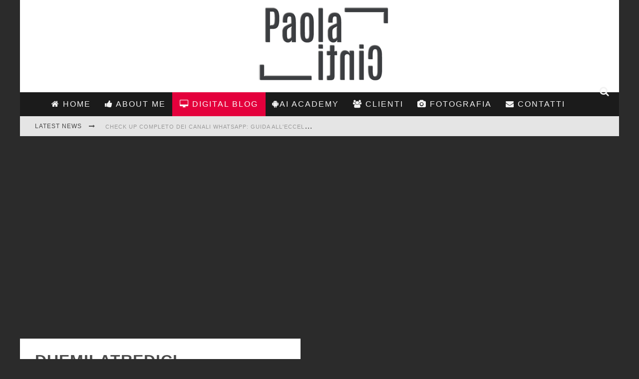

--- FILE ---
content_type: text/html; charset=UTF-8
request_url: https://paolacinti.it/duemilatredici/
body_size: 22148
content:
<!DOCTYPE html><!--[if lt IE 7]><html lang="it-IT" prefix="og: https://ogp.me/ns#" class="no-js lt-ie9 lt-ie8 lt-ie7"> <![endif]-->
<!--[if (IE 7)&!(IEMobile)]><html lang="it-IT" prefix="og: https://ogp.me/ns#" class="no-js lt-ie9 lt-ie8"><![endif]-->
<!--[if (IE 8)&!(IEMobile)]><html lang="it-IT" prefix="og: https://ogp.me/ns#" class="no-js lt-ie9"><![endif]-->
<!--[if gt IE 8]><!--><html lang="it-IT" prefix="og: https://ogp.me/ns#" class="no-js"><!--<![endif]--><head><script data-no-optimize="1" type="a6627bd5c11d40af437ac97b-text/javascript">var litespeed_docref=sessionStorage.getItem("litespeed_docref");litespeed_docref&&(Object.defineProperty(document,"referrer",{get:function(){return litespeed_docref}}),sessionStorage.removeItem("litespeed_docref"));</script> <meta charset="utf-8">
<!--[if IE]><meta http-equiv="X-UA-Compatible" content="IE=edge" /><![endif]--><meta name="viewport" content="width=device-width, initial-scale=1.0"/><link rel="shortcut icon" href=""><link rel="pingback" href="https://paolacinti.it/xmlrpc.php"><meta name="wot-verification" content="d32b5dafe5cb24b91f5f"/>
<style>img:is([sizes="auto" i], [sizes^="auto," i]) { contain-intrinsic-size: 3000px 1500px }</style><title>Duemilatredici | Paola Cinti</title><meta name="robots" content="nofollow, index, max-snippet:-1, max-video-preview:-1, max-image-preview:large"/><link rel="canonical" href="https://paolacinti.it/duemilatredici/" /><meta property="og:locale" content="it_IT" /><meta property="og:type" content="article" /><meta property="og:title" content="Duemilatredici | Paola Cinti" /><meta property="og:description" content="Sarebbe proprio il momento giusto per fare un breve bilancio di questo anno appena trascorso, ma non ho voglia di contare tutti i fatti che sono successi… ora che è alla fine quest’anno deve solo lasciare il passo al duemilatredici e se è stato fruttuoso allora anche il prossimo lo sarà. Sicuramente è stato un [&hellip;]" /><meta property="og:url" content="https://paolacinti.it/duemilatredici/" /><meta property="og:site_name" content="Paola Cinti" /><meta property="article:publisher" content="https://www.facebook.com/social.paola" /><meta property="article:author" content="https://www.facebook.com/social.paola" /><meta property="article:section" content="Digital Blog" /><meta property="og:updated_time" content="2016-02-25T13:15:34+00:00" /><meta property="og:image" content="https://paolacinti.it/wp-content/uploads/buone-feste-paola-cinti.jpg" /><meta property="og:image:secure_url" content="https://paolacinti.it/wp-content/uploads/buone-feste-paola-cinti.jpg" /><meta property="og:image:width" content="1000" /><meta property="og:image:height" content="600" /><meta property="og:image:alt" content="biglietto di auguri 2013 paola cinti" /><meta property="og:image:type" content="image/jpeg" /><meta property="article:published_time" content="2012-12-31T17:10:45+00:00" /><meta property="article:modified_time" content="2016-02-25T13:15:34+00:00" /><meta name="twitter:card" content="summary_large_image" /><meta name="twitter:title" content="Duemilatredici | Paola Cinti" /><meta name="twitter:description" content="Sarebbe proprio il momento giusto per fare un breve bilancio di questo anno appena trascorso, ma non ho voglia di contare tutti i fatti che sono successi… ora che è alla fine quest’anno deve solo lasciare il passo al duemilatredici e se è stato fruttuoso allora anche il prossimo lo sarà. Sicuramente è stato un [&hellip;]" /><meta name="twitter:site" content="@to_cassandra" /><meta name="twitter:creator" content="@to_cassandra" /><meta name="twitter:image" content="https://paolacinti.it/wp-content/uploads/buone-feste-paola-cinti.jpg" /> <script type="application/ld+json" class="rank-math-schema">{"@context":"https://schema.org","@graph":[{"@type":["Person","Organization"],"@id":"https://paolacinti.it/#person","name":"scriptaimago","sameAs":["https://www.facebook.com/social.paola","https://twitter.com/to_cassandra"],"logo":{"@type":"ImageObject","@id":"https://paolacinti.it/#logo","url":"https://paolacinti.it/wp-content/uploads/paola-cinti-logo.png","contentUrl":"https://paolacinti.it/wp-content/uploads/paola-cinti-logo.png","caption":"scriptaimago","inLanguage":"it-IT","width":"270","height":"159"},"image":{"@type":"ImageObject","@id":"https://paolacinti.it/#logo","url":"https://paolacinti.it/wp-content/uploads/paola-cinti-logo.png","contentUrl":"https://paolacinti.it/wp-content/uploads/paola-cinti-logo.png","caption":"scriptaimago","inLanguage":"it-IT","width":"270","height":"159"}},{"@type":"WebSite","@id":"https://paolacinti.it/#website","url":"https://paolacinti.it","name":"scriptaimago","publisher":{"@id":"https://paolacinti.it/#person"},"inLanguage":"it-IT"},{"@type":"ImageObject","@id":"https://paolacinti.it/wp-content/uploads/buone-feste-paola-cinti.jpg","url":"https://paolacinti.it/wp-content/uploads/buone-feste-paola-cinti.jpg","width":"1000","height":"600","caption":"biglietto di auguri 2013 paola cinti","inLanguage":"it-IT"},{"@type":"WebPage","@id":"https://paolacinti.it/duemilatredici/#webpage","url":"https://paolacinti.it/duemilatredici/","name":"Duemilatredici | Paola Cinti","datePublished":"2012-12-31T17:10:45+00:00","dateModified":"2016-02-25T13:15:34+00:00","isPartOf":{"@id":"https://paolacinti.it/#website"},"primaryImageOfPage":{"@id":"https://paolacinti.it/wp-content/uploads/buone-feste-paola-cinti.jpg"},"inLanguage":"it-IT"},{"@type":"Person","@id":"https://paolacinti.it/author/paola-cinti/","name":"Paola Cinti","description":"Paola Cinti \u00e8 proprietaria del sito paolacinti.it, autrice principale del Digital Blog e coordinatrice del blog Another Point of View.","url":"https://paolacinti.it/author/paola-cinti/","image":{"@type":"ImageObject","@id":"https://paolacinti.it/wp-content/litespeed/avatar/d80857e31bf85bf16d505efb6b9ce44c.jpg?ver=1768638902","url":"https://paolacinti.it/wp-content/litespeed/avatar/d80857e31bf85bf16d505efb6b9ce44c.jpg?ver=1768638902","caption":"Paola Cinti","inLanguage":"it-IT"},"sameAs":["https://www.paolacinti.it","https://www.facebook.com/social.paola","https://twitter.com/@to_cassandra"]},{"@type":"BlogPosting","headline":"Duemilatredici | Paola Cinti","datePublished":"2012-12-31T17:10:45+00:00","dateModified":"2016-02-25T13:15:34+00:00","author":{"@id":"https://paolacinti.it/author/paola-cinti/","name":"Paola Cinti"},"publisher":{"@id":"https://paolacinti.it/#person"},"description":"Sarebbe proprio il momento giusto per fare un breve bilancio di questo anno appena trascorso, ma non ho voglia di contare tutti i fatti che sono successi\u2026 ora che \u00e8 alla fine quest\u2019anno deve solo lasciare il passo al duemilatredici e se \u00e8 stato fruttuoso allora anche il prossimo lo sar\u00e0.","name":"Duemilatredici | Paola Cinti","@id":"https://paolacinti.it/duemilatredici/#richSnippet","isPartOf":{"@id":"https://paolacinti.it/duemilatredici/#webpage"},"image":{"@id":"https://paolacinti.it/wp-content/uploads/buone-feste-paola-cinti.jpg"},"inLanguage":"it-IT","mainEntityOfPage":{"@id":"https://paolacinti.it/duemilatredici/#webpage"}}]}</script> <link rel='dns-prefetch' href='//cdn.iubenda.com' /><link rel='dns-prefetch' href='//fonts.googleapis.com' /><link rel="alternate" type="application/rss+xml" title="Paola Cinti &raquo; Feed" href="https://paolacinti.it/feed/" /><link rel="alternate" type="application/rss+xml" title="Paola Cinti &raquo; Feed dei commenti" href="https://paolacinti.it/comments/feed/" /><link rel="alternate" type="application/rss+xml" title="Paola Cinti &raquo; Duemilatredici Feed dei commenti" href="https://paolacinti.it/duemilatredici/feed/" /><link data-optimized="2" rel="stylesheet" href="https://paolacinti.it/wp-content/litespeed/css/322943ec325bf48006a63eac3c5ac98e.css?ver=8427e" /><style id='rank-math-toc-block-style-inline-css' type='text/css'>.wp-block-rank-math-toc-block nav ol{counter-reset:item}.wp-block-rank-math-toc-block nav ol li{display:block}.wp-block-rank-math-toc-block nav ol li:before{content:counters(item, ".") ". ";counter-increment:item}</style><style id='rank-math-rich-snippet-style-inline-css' type='text/css'>/*!
* Plugin:  Rank Math
* URL: https://rankmath.com/wordpress/plugin/seo-suite/
* Name:  rank-math-review-snippet.css
*/@-webkit-keyframes spin{0%{-webkit-transform:rotate(0deg)}100%{-webkit-transform:rotate(-360deg)}}@keyframes spin{0%{-webkit-transform:rotate(0deg)}100%{-webkit-transform:rotate(-360deg)}}@keyframes bounce{from{-webkit-transform:translateY(0px);transform:translateY(0px)}to{-webkit-transform:translateY(-5px);transform:translateY(-5px)}}@-webkit-keyframes bounce{from{-webkit-transform:translateY(0px);transform:translateY(0px)}to{-webkit-transform:translateY(-5px);transform:translateY(-5px)}}@-webkit-keyframes loading{0%{background-size:20% 50% ,20% 50% ,20% 50%}20%{background-size:20% 20% ,20% 50% ,20% 50%}40%{background-size:20% 100%,20% 20% ,20% 50%}60%{background-size:20% 50% ,20% 100%,20% 20%}80%{background-size:20% 50% ,20% 50% ,20% 100%}100%{background-size:20% 50% ,20% 50% ,20% 50%}}@keyframes loading{0%{background-size:20% 50% ,20% 50% ,20% 50%}20%{background-size:20% 20% ,20% 50% ,20% 50%}40%{background-size:20% 100%,20% 20% ,20% 50%}60%{background-size:20% 50% ,20% 100%,20% 20%}80%{background-size:20% 50% ,20% 50% ,20% 100%}100%{background-size:20% 50% ,20% 50% ,20% 50%}}:root{--rankmath-wp-adminbar-height: 0}#rank-math-rich-snippet-wrapper{overflow:hidden}#rank-math-rich-snippet-wrapper h5.rank-math-title{display:block;font-size:18px;line-height:1.4}#rank-math-rich-snippet-wrapper .rank-math-review-image{float:right;max-width:40%;margin-left:15px}#rank-math-rich-snippet-wrapper .rank-math-review-data{margin-bottom:15px}#rank-math-rich-snippet-wrapper .rank-math-total-wrapper{width:100%;padding:0 0 20px 0;float:left;clear:both;position:relative;-webkit-box-sizing:border-box;box-sizing:border-box}#rank-math-rich-snippet-wrapper .rank-math-total-wrapper .rank-math-total{border:0;display:block;margin:0;width:auto;float:left;text-align:left;padding:0;font-size:24px;line-height:1;font-weight:700;-webkit-box-sizing:border-box;box-sizing:border-box;overflow:hidden}#rank-math-rich-snippet-wrapper .rank-math-total-wrapper .rank-math-review-star{float:left;margin-left:15px;margin-top:5px;position:relative;z-index:99;line-height:1}#rank-math-rich-snippet-wrapper .rank-math-total-wrapper .rank-math-review-star .rank-math-review-result-wrapper{display:inline-block;white-space:nowrap;position:relative;color:#e7e7e7}#rank-math-rich-snippet-wrapper .rank-math-total-wrapper .rank-math-review-star .rank-math-review-result-wrapper .rank-math-review-result{position:absolute;top:0;left:0;overflow:hidden;white-space:nowrap;color:#ffbe01}#rank-math-rich-snippet-wrapper .rank-math-total-wrapper .rank-math-review-star .rank-math-review-result-wrapper i{font-size:18px;-webkit-text-stroke-width:1px;font-style:normal;padding:0 2px;line-height:inherit}#rank-math-rich-snippet-wrapper .rank-math-total-wrapper .rank-math-review-star .rank-math-review-result-wrapper i:before{content:"\2605"}body.rtl #rank-math-rich-snippet-wrapper .rank-math-review-image{float:left;margin-left:0;margin-right:15px}body.rtl #rank-math-rich-snippet-wrapper .rank-math-total-wrapper .rank-math-total{float:right}body.rtl #rank-math-rich-snippet-wrapper .rank-math-total-wrapper .rank-math-review-star{float:right;margin-left:0;margin-right:15px}body.rtl #rank-math-rich-snippet-wrapper .rank-math-total-wrapper .rank-math-review-star .rank-math-review-result{left:auto;right:0}@media screen and (max-width: 480px){#rank-math-rich-snippet-wrapper .rank-math-review-image{display:block;max-width:100%;width:100%;text-align:center;margin-right:0}#rank-math-rich-snippet-wrapper .rank-math-review-data{clear:both}}.clear{clear:both}</style><style id='classic-theme-styles-inline-css' type='text/css'>/*! This file is auto-generated */
.wp-block-button__link{color:#fff;background-color:#32373c;border-radius:9999px;box-shadow:none;text-decoration:none;padding:calc(.667em + 2px) calc(1.333em + 2px);font-size:1.125em}.wp-block-file__button{background:#32373c;color:#fff;text-decoration:none}</style><style id='global-styles-inline-css' type='text/css'>:root{--wp--preset--aspect-ratio--square: 1;--wp--preset--aspect-ratio--4-3: 4/3;--wp--preset--aspect-ratio--3-4: 3/4;--wp--preset--aspect-ratio--3-2: 3/2;--wp--preset--aspect-ratio--2-3: 2/3;--wp--preset--aspect-ratio--16-9: 16/9;--wp--preset--aspect-ratio--9-16: 9/16;--wp--preset--color--black: #000000;--wp--preset--color--cyan-bluish-gray: #abb8c3;--wp--preset--color--white: #ffffff;--wp--preset--color--pale-pink: #f78da7;--wp--preset--color--vivid-red: #cf2e2e;--wp--preset--color--luminous-vivid-orange: #ff6900;--wp--preset--color--luminous-vivid-amber: #fcb900;--wp--preset--color--light-green-cyan: #7bdcb5;--wp--preset--color--vivid-green-cyan: #00d084;--wp--preset--color--pale-cyan-blue: #8ed1fc;--wp--preset--color--vivid-cyan-blue: #0693e3;--wp--preset--color--vivid-purple: #9b51e0;--wp--preset--gradient--vivid-cyan-blue-to-vivid-purple: linear-gradient(135deg,rgba(6,147,227,1) 0%,rgb(155,81,224) 100%);--wp--preset--gradient--light-green-cyan-to-vivid-green-cyan: linear-gradient(135deg,rgb(122,220,180) 0%,rgb(0,208,130) 100%);--wp--preset--gradient--luminous-vivid-amber-to-luminous-vivid-orange: linear-gradient(135deg,rgba(252,185,0,1) 0%,rgba(255,105,0,1) 100%);--wp--preset--gradient--luminous-vivid-orange-to-vivid-red: linear-gradient(135deg,rgba(255,105,0,1) 0%,rgb(207,46,46) 100%);--wp--preset--gradient--very-light-gray-to-cyan-bluish-gray: linear-gradient(135deg,rgb(238,238,238) 0%,rgb(169,184,195) 100%);--wp--preset--gradient--cool-to-warm-spectrum: linear-gradient(135deg,rgb(74,234,220) 0%,rgb(151,120,209) 20%,rgb(207,42,186) 40%,rgb(238,44,130) 60%,rgb(251,105,98) 80%,rgb(254,248,76) 100%);--wp--preset--gradient--blush-light-purple: linear-gradient(135deg,rgb(255,206,236) 0%,rgb(152,150,240) 100%);--wp--preset--gradient--blush-bordeaux: linear-gradient(135deg,rgb(254,205,165) 0%,rgb(254,45,45) 50%,rgb(107,0,62) 100%);--wp--preset--gradient--luminous-dusk: linear-gradient(135deg,rgb(255,203,112) 0%,rgb(199,81,192) 50%,rgb(65,88,208) 100%);--wp--preset--gradient--pale-ocean: linear-gradient(135deg,rgb(255,245,203) 0%,rgb(182,227,212) 50%,rgb(51,167,181) 100%);--wp--preset--gradient--electric-grass: linear-gradient(135deg,rgb(202,248,128) 0%,rgb(113,206,126) 100%);--wp--preset--gradient--midnight: linear-gradient(135deg,rgb(2,3,129) 0%,rgb(40,116,252) 100%);--wp--preset--font-size--small: 13px;--wp--preset--font-size--medium: 20px;--wp--preset--font-size--large: 36px;--wp--preset--font-size--x-large: 42px;--wp--preset--spacing--20: 0.44rem;--wp--preset--spacing--30: 0.67rem;--wp--preset--spacing--40: 1rem;--wp--preset--spacing--50: 1.5rem;--wp--preset--spacing--60: 2.25rem;--wp--preset--spacing--70: 3.38rem;--wp--preset--spacing--80: 5.06rem;--wp--preset--shadow--natural: 6px 6px 9px rgba(0, 0, 0, 0.2);--wp--preset--shadow--deep: 12px 12px 50px rgba(0, 0, 0, 0.4);--wp--preset--shadow--sharp: 6px 6px 0px rgba(0, 0, 0, 0.2);--wp--preset--shadow--outlined: 6px 6px 0px -3px rgba(255, 255, 255, 1), 6px 6px rgba(0, 0, 0, 1);--wp--preset--shadow--crisp: 6px 6px 0px rgba(0, 0, 0, 1);}:where(.is-layout-flex){gap: 0.5em;}:where(.is-layout-grid){gap: 0.5em;}body .is-layout-flex{display: flex;}.is-layout-flex{flex-wrap: wrap;align-items: center;}.is-layout-flex > :is(*, div){margin: 0;}body .is-layout-grid{display: grid;}.is-layout-grid > :is(*, div){margin: 0;}:where(.wp-block-columns.is-layout-flex){gap: 2em;}:where(.wp-block-columns.is-layout-grid){gap: 2em;}:where(.wp-block-post-template.is-layout-flex){gap: 1.25em;}:where(.wp-block-post-template.is-layout-grid){gap: 1.25em;}.has-black-color{color: var(--wp--preset--color--black) !important;}.has-cyan-bluish-gray-color{color: var(--wp--preset--color--cyan-bluish-gray) !important;}.has-white-color{color: var(--wp--preset--color--white) !important;}.has-pale-pink-color{color: var(--wp--preset--color--pale-pink) !important;}.has-vivid-red-color{color: var(--wp--preset--color--vivid-red) !important;}.has-luminous-vivid-orange-color{color: var(--wp--preset--color--luminous-vivid-orange) !important;}.has-luminous-vivid-amber-color{color: var(--wp--preset--color--luminous-vivid-amber) !important;}.has-light-green-cyan-color{color: var(--wp--preset--color--light-green-cyan) !important;}.has-vivid-green-cyan-color{color: var(--wp--preset--color--vivid-green-cyan) !important;}.has-pale-cyan-blue-color{color: var(--wp--preset--color--pale-cyan-blue) !important;}.has-vivid-cyan-blue-color{color: var(--wp--preset--color--vivid-cyan-blue) !important;}.has-vivid-purple-color{color: var(--wp--preset--color--vivid-purple) !important;}.has-black-background-color{background-color: var(--wp--preset--color--black) !important;}.has-cyan-bluish-gray-background-color{background-color: var(--wp--preset--color--cyan-bluish-gray) !important;}.has-white-background-color{background-color: var(--wp--preset--color--white) !important;}.has-pale-pink-background-color{background-color: var(--wp--preset--color--pale-pink) !important;}.has-vivid-red-background-color{background-color: var(--wp--preset--color--vivid-red) !important;}.has-luminous-vivid-orange-background-color{background-color: var(--wp--preset--color--luminous-vivid-orange) !important;}.has-luminous-vivid-amber-background-color{background-color: var(--wp--preset--color--luminous-vivid-amber) !important;}.has-light-green-cyan-background-color{background-color: var(--wp--preset--color--light-green-cyan) !important;}.has-vivid-green-cyan-background-color{background-color: var(--wp--preset--color--vivid-green-cyan) !important;}.has-pale-cyan-blue-background-color{background-color: var(--wp--preset--color--pale-cyan-blue) !important;}.has-vivid-cyan-blue-background-color{background-color: var(--wp--preset--color--vivid-cyan-blue) !important;}.has-vivid-purple-background-color{background-color: var(--wp--preset--color--vivid-purple) !important;}.has-black-border-color{border-color: var(--wp--preset--color--black) !important;}.has-cyan-bluish-gray-border-color{border-color: var(--wp--preset--color--cyan-bluish-gray) !important;}.has-white-border-color{border-color: var(--wp--preset--color--white) !important;}.has-pale-pink-border-color{border-color: var(--wp--preset--color--pale-pink) !important;}.has-vivid-red-border-color{border-color: var(--wp--preset--color--vivid-red) !important;}.has-luminous-vivid-orange-border-color{border-color: var(--wp--preset--color--luminous-vivid-orange) !important;}.has-luminous-vivid-amber-border-color{border-color: var(--wp--preset--color--luminous-vivid-amber) !important;}.has-light-green-cyan-border-color{border-color: var(--wp--preset--color--light-green-cyan) !important;}.has-vivid-green-cyan-border-color{border-color: var(--wp--preset--color--vivid-green-cyan) !important;}.has-pale-cyan-blue-border-color{border-color: var(--wp--preset--color--pale-cyan-blue) !important;}.has-vivid-cyan-blue-border-color{border-color: var(--wp--preset--color--vivid-cyan-blue) !important;}.has-vivid-purple-border-color{border-color: var(--wp--preset--color--vivid-purple) !important;}.has-vivid-cyan-blue-to-vivid-purple-gradient-background{background: var(--wp--preset--gradient--vivid-cyan-blue-to-vivid-purple) !important;}.has-light-green-cyan-to-vivid-green-cyan-gradient-background{background: var(--wp--preset--gradient--light-green-cyan-to-vivid-green-cyan) !important;}.has-luminous-vivid-amber-to-luminous-vivid-orange-gradient-background{background: var(--wp--preset--gradient--luminous-vivid-amber-to-luminous-vivid-orange) !important;}.has-luminous-vivid-orange-to-vivid-red-gradient-background{background: var(--wp--preset--gradient--luminous-vivid-orange-to-vivid-red) !important;}.has-very-light-gray-to-cyan-bluish-gray-gradient-background{background: var(--wp--preset--gradient--very-light-gray-to-cyan-bluish-gray) !important;}.has-cool-to-warm-spectrum-gradient-background{background: var(--wp--preset--gradient--cool-to-warm-spectrum) !important;}.has-blush-light-purple-gradient-background{background: var(--wp--preset--gradient--blush-light-purple) !important;}.has-blush-bordeaux-gradient-background{background: var(--wp--preset--gradient--blush-bordeaux) !important;}.has-luminous-dusk-gradient-background{background: var(--wp--preset--gradient--luminous-dusk) !important;}.has-pale-ocean-gradient-background{background: var(--wp--preset--gradient--pale-ocean) !important;}.has-electric-grass-gradient-background{background: var(--wp--preset--gradient--electric-grass) !important;}.has-midnight-gradient-background{background: var(--wp--preset--gradient--midnight) !important;}.has-small-font-size{font-size: var(--wp--preset--font-size--small) !important;}.has-medium-font-size{font-size: var(--wp--preset--font-size--medium) !important;}.has-large-font-size{font-size: var(--wp--preset--font-size--large) !important;}.has-x-large-font-size{font-size: var(--wp--preset--font-size--x-large) !important;}
:where(.wp-block-post-template.is-layout-flex){gap: 1.25em;}:where(.wp-block-post-template.is-layout-grid){gap: 1.25em;}
:where(.wp-block-columns.is-layout-flex){gap: 2em;}:where(.wp-block-columns.is-layout-grid){gap: 2em;}
:root :where(.wp-block-pullquote){font-size: 1.5em;line-height: 1.6;}</style><!--[if lt IE 9]><link rel='stylesheet' id='cb-ie-only-css' href='https://paolacinti.it/wp-content/themes/valenti/library/css/ie.css' type='text/css' media='all' />
<![endif]--> <script  class=" _iub_cs_skip" id="iubenda-head-inline-scripts-0" type="litespeed/javascript">var _iub=_iub||[];_iub.csConfiguration={"askConsentAtCookiePolicyUpdate":!0,"cookiePolicyInOtherWindow":!0,"floatingPreferencesButtonDisplay":"bottom-right","gdprAppliesGlobally":!1,"perPurposeConsent":!0,"reloadOnConsent":!0,"siteId":3026513,"whitelabel":!1,"cookiePolicyId":60303909,"lang":"it","cookiePolicyUrl":"https://paolacinti.it/cookie-policy/","banner":{"acceptButtonDisplay":!0,"closeButtonDisplay":!1,"continueWithoutAcceptingButtonDisplay":!0,"customizeButtonDisplay":!0,"explicitWithdrawal":!0,"listPurposes":!0,"position":"float-top-center","rejectButtonDisplay":!0}}</script> <script  charset="UTF-8" class=" _iub_cs_skip" type="litespeed/javascript" data-src="//cdn.iubenda.com/cs/iubenda_cs.js?ver=3.11.3" id="iubenda-head-scripts-0-js"></script> <script type="litespeed/javascript" data-src="https://paolacinti.it/wp-includes/js/jquery/jquery.min.js" id="jquery-core-js"></script> <link rel="https://api.w.org/" href="https://paolacinti.it/wp-json/" /><link rel="alternate" title="JSON" type="application/json" href="https://paolacinti.it/wp-json/wp/v2/posts/1607" /><meta name="generator" content="WordPress 6.7.4" /><link rel='shortlink' href='https://paolacinti.it/?p=1607' /><link rel="alternate" title="oEmbed (JSON)" type="application/json+oembed" href="https://paolacinti.it/wp-json/oembed/1.0/embed?url=https%3A%2F%2Fpaolacinti.it%2Fduemilatredici%2F" /><link rel="alternate" title="oEmbed (XML)" type="text/xml+oembed" href="https://paolacinti.it/wp-json/oembed/1.0/embed?url=https%3A%2F%2Fpaolacinti.it%2Fduemilatredici%2F&#038;format=xml" /><style id='script-678c1fc8f0869-css' type='text/css'>#cb-search-modal{
    display: none;
}</style><style>.cb-base-color, .cb-overlay-stars .fa-star, #cb-vote .fa-star, .cb-review-box .cb-score-box, .bbp-submit-wrapper button, .bbp-submit-wrapper button:visited, .buddypress .cb-cat-header #cb-cat-title a,  .buddypress .cb-cat-header #cb-cat-title a:visited, .woocommerce .star-rating:before, .woocommerce-page .star-rating:before, .woocommerce .star-rating span, .woocommerce-page .star-rating span, .woocommerce .stars a {
            color:#E4003C;
        }#cb-search-modal .cb-header, .cb-join-modal .cb-header, .lwa .cb-header, .cb-review-box .cb-score-box, .bbp-submit-wrapper button, #buddypress button:hover, #buddypress a.button:hover, #buddypress a.button:focus, #buddypress input[type=submit]:hover, #buddypress input[type=button]:hover, #buddypress input[type=reset]:hover, #buddypress ul.button-nav li a:hover, #buddypress ul.button-nav li.current a, #buddypress div.generic-button a:hover, #buddypress .comment-reply-link:hover, #buddypress .activity-list li.load-more:hover, #buddypress #groups-list .generic-button a:hover {
            border-color: #E4003C;
        }.cb-sidebar-widget .cb-sidebar-widget-title, .cb-multi-widget .tabbernav .tabberactive, .cb-author-page .cb-author-details .cb-meta .cb-author-page-contact, .cb-about-page .cb-author-line .cb-author-details .cb-meta .cb-author-page-contact, .cb-page-header, .cb-404-header, .cb-cat-header, #cb-footer #cb-widgets .cb-footer-widget-title span, #wp-calendar caption, .cb-tabs ul .current, .cb-tabs ul .ui-state-active, #bbpress-forums li.bbp-header, #buddypress #members-list .cb-member-list-box .item .item-title, #buddypress div.item-list-tabs ul li.selected, #buddypress div.item-list-tabs ul li.current, #buddypress .item-list-tabs ul li:hover, .woocommerce div.product .woocommerce-tabs ul.tabs li.active {
            border-bottom-color: #E4003C ;
        }#cb-main-menu .current-post-ancestor, #cb-main-menu .current-menu-item, #cb-main-menu .current-menu-ancestor, #cb-main-menu .current-post-parent, #cb-main-menu .current-menu-parent, #cb-main-menu .current_page_item, #cb-main-menu .current-page-ancestor, #cb-main-menu .current-category-ancestor, .cb-review-box .cb-bar .cb-overlay span, #cb-accent-color, .cb-highlight, #buddypress button:hover, #buddypress a.button:hover, #buddypress a.button:focus, #buddypress input[type=submit]:hover, #buddypress input[type=button]:hover, #buddypress input[type=reset]:hover, #buddypress ul.button-nav li a:hover, #buddypress ul.button-nav li.current a, #buddypress div.generic-button a:hover, #buddypress .comment-reply-link:hover, #buddypress .activity-list li.load-more:hover, #buddypress #groups-list .generic-button a:hover {
            background-color: #E4003C;
        }</style><style>body { background-color: #2b2b2b;}</style><style type="text/css">body, #respond { font-family: 'Open Sans', sans-serif; }
                                                 h1, h2, h3, h4, h5, h6, .h1, .h2, .h3, .h4, .h5, .h6, #cb-nav-bar #cb-main-menu ul li > a, .cb-author-posts-count, .cb-author-title, .cb-author-position, .search  .s, .cb-review-box .cb-bar, .cb-review-box .cb-score-box, .cb-review-box .cb-title, #cb-review-title, .cb-title-subtle, #cb-top-menu a, .tabbernav, #cb-next-link a, #cb-previous-link a, .cb-review-ext-box .cb-score, .tipper-positioner, .cb-caption, .cb-button, #wp-calendar caption, .forum-titles, .bbp-submit-wrapper button, #bbpress-forums li.bbp-header, #bbpress-forums fieldset.bbp-form .bbp-the-content-wrapper input, #bbpress-forums .bbp-forum-title, #bbpress-forums .bbp-topic-permalink, .widget_display_stats dl dt, .cb-lwa-profile .cb-block, #buddypress #members-list .cb-member-list-box .item .item-title, #buddypress div.item-list-tabs ul li, #buddypress .activity-list li.load-more, #buddypress a.activity-time-since, #buddypress ul#groups-list li div.meta, .widget.buddypress div.item-options, .cb-activity-stream #buddypress .activity-header .time-since, .cb-font-header, .woocommerce table.shop_table th, .woocommerce-page table.shop_table th, .cb-infinite-scroll a, .cb-no-more-posts { font-family:'Oswald', sans-serif; }</style><style type="text/css">.entry-content a, .entry-content a:visited {color:#e4003c; }.header { background-color: #ffffff; }</style><meta property="og:image" content="https://paolacinti.it/wp-content/uploads/buone-feste-paola-cinti.jpg"><style type="text/css">.recentcomments a{display:inline !important;padding:0 !important;margin:0 !important;}</style><style>#cb-nav-bar #cb-main-menu .main-nav .menu-item-1268:hover,
                                         #cb-nav-bar #cb-main-menu .main-nav .menu-item-1268:focus,
                                         #cb-nav-bar #cb-main-menu .main-nav .menu-item-1268 .cb-sub-menu li .cb-grandchild-menu,
                                         #cb-nav-bar #cb-main-menu .main-nav .menu-item-1268 .cb-sub-menu { background:#e4003c!important; }
                                         #cb-nav-bar #cb-main-menu .main-nav .menu-item-1268 .cb-mega-menu .cb-sub-menu li a { border-bottom-color:#e4003c!important; }
#cb-nav-bar #cb-main-menu .main-nav .menu-item-1169:hover,
                                         #cb-nav-bar #cb-main-menu .main-nav .menu-item-1169:focus,
                                         #cb-nav-bar #cb-main-menu .main-nav .menu-item-1169 .cb-sub-menu li .cb-grandchild-menu,
                                         #cb-nav-bar #cb-main-menu .main-nav .menu-item-1169 .cb-sub-menu { background:#e4003c!important; }
                                         #cb-nav-bar #cb-main-menu .main-nav .menu-item-1169 .cb-mega-menu .cb-sub-menu li a { border-bottom-color:#e4003c!important; }
#cb-nav-bar #cb-main-menu .main-nav .menu-item-942:hover,
                                             #cb-nav-bar #cb-main-menu .main-nav .menu-item-942:focus,
                                             #cb-nav-bar #cb-main-menu .main-nav .menu-item-942 .cb-sub-menu li .cb-grandchild-menu,
                                             #cb-nav-bar #cb-main-menu .main-nav .menu-item-942 .cb-sub-menu { background:#E4003C!important; }
                                             #cb-nav-bar #cb-main-menu .main-nav .menu-item-942 .cb-mega-menu .cb-sub-menu li a { border-bottom-color:#E4003C!important; }
#cb-nav-bar #cb-main-menu .main-nav .menu-item-5173:hover,
                                         #cb-nav-bar #cb-main-menu .main-nav .menu-item-5173:focus,
                                         #cb-nav-bar #cb-main-menu .main-nav .menu-item-5173 .cb-sub-menu li .cb-grandchild-menu,
                                         #cb-nav-bar #cb-main-menu .main-nav .menu-item-5173 .cb-sub-menu { background:#e4003c!important; }
                                         #cb-nav-bar #cb-main-menu .main-nav .menu-item-5173 .cb-mega-menu .cb-sub-menu li a { border-bottom-color:#e4003c!important; }
#cb-nav-bar #cb-main-menu .main-nav .menu-item-4327:hover,
                                             #cb-nav-bar #cb-main-menu .main-nav .menu-item-4327:focus,
                                             #cb-nav-bar #cb-main-menu .main-nav .menu-item-4327 .cb-sub-menu li .cb-grandchild-menu,
                                             #cb-nav-bar #cb-main-menu .main-nav .menu-item-4327 .cb-sub-menu { background:#E4003C!important; }
                                             #cb-nav-bar #cb-main-menu .main-nav .menu-item-4327 .cb-mega-menu .cb-sub-menu li a { border-bottom-color:#E4003C!important; }
#cb-nav-bar #cb-main-menu .main-nav .menu-item-1016:hover,
                                             #cb-nav-bar #cb-main-menu .main-nav .menu-item-1016:focus,
                                             #cb-nav-bar #cb-main-menu .main-nav .menu-item-1016 .cb-sub-menu li .cb-grandchild-menu,
                                             #cb-nav-bar #cb-main-menu .main-nav .menu-item-1016 .cb-sub-menu { background:#E4003C!important; }
                                             #cb-nav-bar #cb-main-menu .main-nav .menu-item-1016 .cb-mega-menu .cb-sub-menu li a { border-bottom-color:#E4003C!important; }
#cb-nav-bar #cb-main-menu .main-nav .menu-item-1174:hover,
                                         #cb-nav-bar #cb-main-menu .main-nav .menu-item-1174:focus,
                                         #cb-nav-bar #cb-main-menu .main-nav .menu-item-1174 .cb-sub-menu li .cb-grandchild-menu,
                                         #cb-nav-bar #cb-main-menu .main-nav .menu-item-1174 .cb-sub-menu { background:#e4003c!important; }
                                         #cb-nav-bar #cb-main-menu .main-nav .menu-item-1174 .cb-mega-menu .cb-sub-menu li a { border-bottom-color:#e4003c!important; }</style><link rel="icon" href="https://paolacinti.it/wp-content/uploads/cropped-paolacinti-favicon--125x125.jpg" sizes="32x32" /><link rel="icon" href="https://paolacinti.it/wp-content/uploads/cropped-paolacinti-favicon--300x300.jpg" sizes="192x192" /><link rel="apple-touch-icon" href="https://paolacinti.it/wp-content/uploads/cropped-paolacinti-favicon--300x300.jpg" /><meta name="msapplication-TileImage" content="https://paolacinti.it/wp-content/uploads/cropped-paolacinti-favicon--300x300.jpg" /></head><body class="post-template-default single single-post postid-1607 single-format-standard  cb-sticky-mm cb-sticky-sb-on cb-mod-zoom cb-m-sticky cb-sb-nar-embed-fw cb-cat-t-dark cb-mobm-light cb-gs-style-a cb-modal-dark cb-light-blog cb-sidebar-right cb-fis-type-parallax cb-fis-tl-default"><div id="cb-outer-container"><div id="cb-container" class="wrap clearfix" itemscope itemtype="http://schema.org/Article"><header class="header clearfix wrap cb-logo-center" role="banner"><div id="cb-logo-box" class="wrap clearfix"><div id="logo" >
<a href="https://paolacinti.it">
<img data-lazyloaded="1" src="[data-uri]" width="270" height="159" data-src="https://paolacinti.it/wp-content/uploads/paola-cinti-logo.png" alt="Paola Cinti logo" >
</a></div></div><div id="cb-search-modal" class="cb-s-modal cb-modal cb-dark-menu"><div class="cb-search-box"><div class="cb-header"><div class="cb-title">Cerca</div><div class="cb-close">
<span class="cb-close-modal cb-close-m"><i class="fa fa-times"></i></span></div></div><form role="search" method="get" class="cb-search" action="https://paolacinti.it/"><input type="text" class="cb-search-field" placeholder="" value="" name="s" title="">
<button class="cb-search-submit" type="submit" value=""><i class="fa fa-search"></i></button></form></div></div><nav id="cb-nav-bar" class="clearfix cb-dark-menu" role="navigation"><div id="cb-main-menu" class="cb-nav-bar-wrap clearfix wrap"><ul class="nav main-nav wrap clearfix"><li id="menu-item-1268" class="menu-item menu-item-type-post_type menu-item-object-page menu-item-home menu-item-1268"><a href="https://paolacinti.it/"><i class="fa fa-home"></i> Home</a></li><li id="menu-item-1169" class="menu-item menu-item-type-post_type menu-item-object-page menu-item-1169"><a href="https://paolacinti.it/about-me-paola-cinti/"><i class="fa fa-thumbs-up"></i> About me</a></li><li id="menu-item-942" class="menu-item menu-item-type-taxonomy menu-item-object-category current-post-ancestor current-menu-parent current-post-parent menu-item-942"><a href="https://paolacinti.it/category/digital-blog/"><i class="fa fa-desktop"></i> Digital Blog</a><div class="cb-big-menu"><div class="cb-articles"><div class="cb-featured"><div class="cb-mega-title h2"><span style="border-bottom-color:#E4003C;">Casuale</span></div><ul><li class="cb-article cb-relative cb-grid-entry cb-style-overlay clearfix"><div class="cb-mask" style="background-color:#E4003C;"><a href="https://paolacinti.it/comunicazione-1-0-2-0/"><img data-lazyloaded="1" src="[data-uri]" width="480" height="240" data-src="https://paolacinti.it/wp-content/uploads/comunicazione-1-2-480x240.jpg" class="attachment-cb-480-240 size-cb-480-240 wp-post-image" alt="" decoding="async" fetchpriority="high" /></a></div><div class="cb-meta cb-article-meta"><h2 class="cb-post-title"><a href="https://paolacinti.it/comunicazione-1-0-2-0/">Comunicazione 1.0 + 2.0</a></h2><div class="cb-byline cb-font-header"><div class="cb-author cb-byline-element"><i class="fa fa-user"></i> <a href="https://paolacinti.it/author/paola-cinti/">Paola Cinti</a></div><div class="cb-date cb-byline-element"><i class="fa fa-clock-o"></i> <time class="updated" datetime="2012-03-07">Marzo 7, 2012</time></div><div class="cb-category cb-byline-element"><i class="fa fa-folder-o"></i>  <a href="https://paolacinti.it/category/digital-blog/" title="Guarda tutti i post in Digital Blog">Digital Blog</a></div><div class="cb-post-views cb-byline-element"><i class="fa fa-eye"></i> 9753</div></div></div></li></ul></div><div class="cb-recent cb-recent-fw"><div class="cb-mega-title h2"><span style="border-bottom-color:#E4003C;">Recenti</span></div><ul><li class="cb-article-1 clearfix"><div class="cb-mask" style="background-color:#E4003C;"><a href="https://paolacinti.it/check-up-completo-dei-canali-whatsapp/"><img data-lazyloaded="1" src="[data-uri]" width="80" height="60" data-src="https://paolacinti.it/wp-content/uploads/check-up-completo-dei-canali-whatsapp-80x60.jpg" class="attachment-cb-80-60 size-cb-80-60 wp-post-image" alt="Un&#039;immagine minimalista di un cellulare circondato da figure geometriche a rappresentare il Check Up completo dei Canali Whatsapp" decoding="async" /></a></div><div class="cb-meta"><h2 class="h4"><a href="https://paolacinti.it/check-up-completo-dei-canali-whatsapp/">Check Up completo dei Canali WhatsApp: guida all&#8217;eccellenza</a></h2><div class="cb-byline cb-font-header"><div class="cb-author cb-byline-element"><i class="fa fa-user"></i> <a href="https://paolacinti.it/author/paola-cinti/">Paola Cinti</a></div><div class="cb-date cb-byline-element"><i class="fa fa-clock-o"></i> <time class="updated" datetime="2025-08-14">Agosto 14, 2025</time></div><div class="cb-post-views cb-byline-element"><i class="fa fa-eye"></i> 345</div></div></div></li><li class="cb-article-2 clearfix"><div class="cb-mask" style="background-color:#E4003C;"><a href="https://paolacinti.it/canali-whatsapp-per-negozi-e-artigiani-locali/"><img data-lazyloaded="1" src="[data-uri]" width="80" height="60" data-src="https://paolacinti.it/wp-content/uploads/canali-whatsapp-per-negozi-e-artigiani-locali-80x60.jpg" class="attachment-cb-80-60 size-cb-80-60 wp-post-image" alt="Un&#039;immagine grafica per rappresentare l&#039;uso dei Canali Whatsapp per negozi e artigiani locali" decoding="async" /></a></div><div class="cb-meta"><h2 class="h4"><a href="https://paolacinti.it/canali-whatsapp-per-negozi-e-artigiani-locali/">Canali WhatsApp per negozi e artigiani locali</a></h2><div class="cb-byline cb-font-header"><div class="cb-author cb-byline-element"><i class="fa fa-user"></i> <a href="https://paolacinti.it/author/paola-cinti/">Paola Cinti</a></div><div class="cb-date cb-byline-element"><i class="fa fa-clock-o"></i> <time class="updated" datetime="2025-07-31">Luglio 31, 2025</time></div><div class="cb-post-views cb-byline-element"><i class="fa fa-eye"></i> 402</div></div></div></li><li class="cb-article-3 clearfix"><div class="cb-mask" style="background-color:#E4003C;"><a href="https://paolacinti.it/canali-whatsapp-nelle-scuole-e-nelle-associazioni/"><img data-lazyloaded="1" src="[data-uri]" width="80" height="60" data-src="https://paolacinti.it/wp-content/uploads/canali-whatsapp-nelle-scuole-e-nelle-associazioni-culturali-80x60.jpg" class="attachment-cb-80-60 size-cb-80-60 wp-post-image" alt="Un&#039;immagine grafica per rappresentare l&#039;uso dei Canali Whatsapp nelle scuole e nelle associazioni culturali" decoding="async" /></a></div><div class="cb-meta"><h2 class="h4"><a href="https://paolacinti.it/canali-whatsapp-nelle-scuole-e-nelle-associazioni/">Canali WhatsApp nelle scuole e nelle associazioni culturali</a></h2><div class="cb-byline cb-font-header"><div class="cb-author cb-byline-element"><i class="fa fa-user"></i> <a href="https://paolacinti.it/author/paola-cinti/">Paola Cinti</a></div><div class="cb-date cb-byline-element"><i class="fa fa-clock-o"></i> <time class="updated" datetime="2025-07-05">Luglio 5, 2025</time></div><div class="cb-post-views cb-byline-element"><i class="fa fa-eye"></i> 582</div></div></div></li><li class="cb-article-4 clearfix"><div class="cb-mask" style="background-color:#E4003C;"><a href="https://paolacinti.it/canali-whatsapp-per-il-turismo-locale/"><img data-lazyloaded="1" src="[data-uri]" width="80" height="60" data-src="https://paolacinti.it/wp-content/uploads/canali-whatsapp-per-il-turismo-locale-80x60.webp" class="attachment-cb-80-60 size-cb-80-60 wp-post-image" alt="Una veduta panoramica di una collina toscana e in primo piano lo schermo di un cellulare con itinerari a rappresentare i Canali Whatsapp per il Turismo Locale" decoding="async" /></a></div><div class="cb-meta"><h2 class="h4"><a href="https://paolacinti.it/canali-whatsapp-per-il-turismo-locale/">Canali WhatsApp per il turismo locale: tutorial pratico</a></h2><div class="cb-byline cb-font-header"><div class="cb-author cb-byline-element"><i class="fa fa-user"></i> <a href="https://paolacinti.it/author/paola-cinti/">Paola Cinti</a></div><div class="cb-date cb-byline-element"><i class="fa fa-clock-o"></i> <time class="updated" datetime="2025-03-18">Marzo 18, 2025</time></div><div class="cb-post-views cb-byline-element"><i class="fa fa-eye"></i> 844</div></div></div></li><li class="cb-article-5 clearfix"><div class="cb-mask" style="background-color:#E4003C;"><a href="https://paolacinti.it/come-monetizzare-un-canale-whatsapp/"><img data-lazyloaded="1" src="[data-uri]" width="80" height="60" data-src="https://paolacinti.it/wp-content/uploads/monetizzare-un-canale-whatsapp-80x60.webp" class="attachment-cb-80-60 size-cb-80-60 wp-post-image" alt="Una grafica con un cellulare al centro per rappresentare come monetizzare un canale whatsapp" decoding="async" /></a></div><div class="cb-meta"><h2 class="h4"><a href="https://paolacinti.it/come-monetizzare-un-canale-whatsapp/">Come monetizzare un Canale WhatsApp: la guida 2025</a></h2><div class="cb-byline cb-font-header"><div class="cb-author cb-byline-element"><i class="fa fa-user"></i> <a href="https://paolacinti.it/author/paola-cinti/">Paola Cinti</a></div><div class="cb-date cb-byline-element"><i class="fa fa-clock-o"></i> <time class="updated" datetime="2025-03-12">Marzo 12, 2025</time></div><div class="cb-post-views cb-byline-element"><i class="fa fa-eye"></i> 2205</div></div></div></li><li class="cb-article-6 clearfix"><div class="cb-mask" style="background-color:#E4003C;"><a href="https://paolacinti.it/quando-scegliere-il-canale-whatsapp/"><img data-lazyloaded="1" src="[data-uri]" width="80" height="60" data-src="https://paolacinti.it/wp-content/uploads/quando-scegliere-il-canale-whatsapp-80x60.webp" class="attachment-cb-80-60 size-cb-80-60 wp-post-image" alt="Un disegno di un cellulare aperto su whatsapp al centro di un caffè italiano con tavoli intorno per rappresentare quando scegliere il canale whatsapp" decoding="async" /></a></div><div class="cb-meta"><h2 class="h4"><a href="https://paolacinti.it/quando-scegliere-il-canale-whatsapp/">Quando scegliere il Canale WhatsApp vs Gruppi e Broadcast?</a></h2><div class="cb-byline cb-font-header"><div class="cb-author cb-byline-element"><i class="fa fa-user"></i> <a href="https://paolacinti.it/author/paola-cinti/">Paola Cinti</a></div><div class="cb-date cb-byline-element"><i class="fa fa-clock-o"></i> <time class="updated" datetime="2025-03-06">Marzo 6, 2025</time></div><div class="cb-post-views cb-byline-element"><i class="fa fa-eye"></i> 1556</div></div></div></li></ul></div></div></div></li><li id="menu-item-5173" class="menu-item menu-item-type-post_type menu-item-object-page menu-item-5173"><a href="https://paolacinti.it/ai-academy/"><i class="fa fa-android"></i>AI ACADEMY</a></li><li id="menu-item-4327" class="menu-item menu-item-type-taxonomy menu-item-object-category menu-item-4327"><a href="https://paolacinti.it/category/clienti/"><i class="fa fa-users"></i> Clienti</a><div class="cb-big-menu"><div class="cb-articles"><div class="cb-featured"><div class="cb-mega-title h2"><span style="border-bottom-color:#E4003C;">Casuale</span></div><ul><li class="cb-article cb-relative cb-grid-entry cb-style-overlay clearfix"><div class="cb-mask" style="background-color:#E4003C;"><a href="https://paolacinti.it/marco-steiner/"><img data-lazyloaded="1" src="[data-uri]" width="480" height="240" data-src="https://paolacinti.it/wp-content/uploads/Marco-Steiner-logo-480x240.jpg" class="attachment-cb-480-240 size-cb-480-240 wp-post-image" alt="" decoding="async" data-srcset="https://paolacinti.it/wp-content/uploads/Marco-Steiner-logo-480x240.jpg 480w, https://paolacinti.it/wp-content/uploads/Marco-Steiner-logo-500x250.jpg 500w" data-sizes="(max-width: 480px) 100vw, 480px" /></a></div><div class="cb-meta cb-article-meta"><h2 class="cb-post-title"><a href="https://paolacinti.it/marco-steiner/">Marco Steiner</a></h2><div class="cb-byline cb-font-header"><div class="cb-author cb-byline-element"><i class="fa fa-user"></i> <a href="https://paolacinti.it/author/paola-cinti/">Paola Cinti</a></div><div class="cb-date cb-byline-element"><i class="fa fa-clock-o"></i> <time class="updated" datetime="2014-12-31">Dicembre 31, 2014</time></div><div class="cb-category cb-byline-element"><i class="fa fa-folder-o"></i>  <a href="https://paolacinti.it/category/clienti/" title="Guarda tutti i post in I nostri clienti">I nostri clienti</a></div><div class="cb-post-views cb-byline-element"><i class="fa fa-eye"></i> 109365</div></div></div></li></ul></div><div class="cb-recent cb-recent-fw"><div class="cb-mega-title h2"><span style="border-bottom-color:#E4003C;">Recenti</span></div><ul><li class="cb-article-1 clearfix"><div class="cb-mask" style="background-color:#E4003C;"><a href="https://paolacinti.it/villa-maria-pia/"><img data-lazyloaded="1" src="[data-uri]" width="80" height="60" data-src="https://paolacinti.it/wp-content/uploads/villamariapia-logo-80x60.png" class="attachment-cb-80-60 size-cb-80-60 wp-post-image" alt="" decoding="async" /></a></div><div class="cb-meta"><h2 class="h4"><a href="https://paolacinti.it/villa-maria-pia/">Villa Maria Pia</a></h2><div class="cb-byline cb-font-header"><div class="cb-author cb-byline-element"><i class="fa fa-user"></i> <a href="https://paolacinti.it/author/paola-cinti/">Paola Cinti</a></div><div class="cb-date cb-byline-element"><i class="fa fa-clock-o"></i> <time class="updated" datetime="2025-01-01">Gennaio 1, 2025</time></div><div class="cb-post-views cb-byline-element"><i class="fa fa-eye"></i> 612</div></div></div></li><li class="cb-article-2 clearfix"><div class="cb-mask" style="background-color:#E4003C;"><a href="https://paolacinti.it/uilca-lombardia-e-milano/"><img data-lazyloaded="1" src="[data-uri]" width="80" height="60" data-src="https://paolacinti.it/wp-content/uploads/uilca-lombardialogo-80x60.jpg" class="attachment-cb-80-60 size-cb-80-60 wp-post-image" alt="" decoding="async" /></a></div><div class="cb-meta"><h2 class="h4"><a href="https://paolacinti.it/uilca-lombardia-e-milano/">UILCA Lombardia e Milano</a></h2><div class="cb-byline cb-font-header"><div class="cb-author cb-byline-element"><i class="fa fa-user"></i> <a href="https://paolacinti.it/author/paola-cinti/">Paola Cinti</a></div><div class="cb-date cb-byline-element"><i class="fa fa-clock-o"></i> <time class="updated" datetime="2025-01-01">Gennaio 1, 2025</time></div><div class="cb-post-views cb-byline-element"><i class="fa fa-eye"></i> 57985</div></div></div></li><li class="cb-article-3 clearfix"><div class="cb-mask" style="background-color:#E4003C;"><a href="https://paolacinti.it/declinazione-donna/"><img data-lazyloaded="1" src="[data-uri]" width="80" height="60" data-src="https://paolacinti.it/wp-content/uploads/declinazione-donna-logo-80x60.jpg" class="attachment-cb-80-60 size-cb-80-60 wp-post-image" alt="" decoding="async" /></a></div><div class="cb-meta"><h2 class="h4"><a href="https://paolacinti.it/declinazione-donna/">Declinazione Donna</a></h2><div class="cb-byline cb-font-header"><div class="cb-author cb-byline-element"><i class="fa fa-user"></i> <a href="https://paolacinti.it/author/paola-cinti/">Paola Cinti</a></div><div class="cb-date cb-byline-element"><i class="fa fa-clock-o"></i> <time class="updated" datetime="2025-01-01">Gennaio 1, 2025</time></div><div class="cb-post-views cb-byline-element"><i class="fa fa-eye"></i> 770</div></div></div></li><li class="cb-article-4 clearfix"><div class="cb-mask" style="background-color:#E4003C;"><a href="https://paolacinti.it/caretail/"><img data-lazyloaded="1" src="[data-uri]" width="80" height="60" data-src="https://paolacinti.it/wp-content/uploads/Caretail-logo-80x60.jpg" class="attachment-cb-80-60 size-cb-80-60 wp-post-image" alt="" decoding="async" /></a></div><div class="cb-meta"><h2 class="h4"><a href="https://paolacinti.it/caretail/">Caretail</a></h2><div class="cb-byline cb-font-header"><div class="cb-author cb-byline-element"><i class="fa fa-user"></i> <a href="https://paolacinti.it/author/paola-cinti/">Paola Cinti</a></div><div class="cb-date cb-byline-element"><i class="fa fa-clock-o"></i> <time class="updated" datetime="2025-01-01">Gennaio 1, 2025</time></div><div class="cb-post-views cb-byline-element"><i class="fa fa-eye"></i> 56468</div></div></div></li><li class="cb-article-5 clearfix"><div class="cb-mask" style="background-color:#E4003C;"><a href="https://paolacinti.it/policlinico-italia/"><img data-lazyloaded="1" src="[data-uri]" width="80" height="60" data-src="https://paolacinti.it/wp-content/uploads/Policlinico-Italia-logo-500x400-1-80x60.jpg" class="attachment-cb-80-60 size-cb-80-60 wp-post-image" alt="Logo del Policlinico Italia" decoding="async" /></a></div><div class="cb-meta"><h2 class="h4"><a href="https://paolacinti.it/policlinico-italia/">Policlinico Italia</a></h2><div class="cb-byline cb-font-header"><div class="cb-author cb-byline-element"><i class="fa fa-user"></i> <a href="https://paolacinti.it/author/paola-cinti/">Paola Cinti</a></div><div class="cb-date cb-byline-element"><i class="fa fa-clock-o"></i> <time class="updated" datetime="2023-12-31">Dicembre 31, 2023</time></div><div class="cb-post-views cb-byline-element"><i class="fa fa-eye"></i> 1132</div></div></div></li><li class="cb-article-6 clearfix"><div class="cb-mask" style="background-color:#E4003C;"><a href="https://paolacinti.it/torreluna/"><img data-lazyloaded="1" src="[data-uri]" width="80" height="60" data-src="https://paolacinti.it/wp-content/uploads/Torreluna-logo-80x60.jpg" class="attachment-cb-80-60 size-cb-80-60 wp-post-image" alt="" decoding="async" /></a></div><div class="cb-meta"><h2 class="h4"><a href="https://paolacinti.it/torreluna/">Torreluna</a></h2><div class="cb-byline cb-font-header"><div class="cb-author cb-byline-element"><i class="fa fa-user"></i> <a href="https://paolacinti.it/author/paola-cinti/">Paola Cinti</a></div><div class="cb-date cb-byline-element"><i class="fa fa-clock-o"></i> <time class="updated" datetime="2019-01-01">Gennaio 1, 2019</time></div><div class="cb-post-views cb-byline-element"><i class="fa fa-eye"></i> 59094</div></div></div></li></ul></div></div></div></li><li id="menu-item-1016" class="menu-item menu-item-type-taxonomy menu-item-object-category menu-item-1016"><a href="https://paolacinti.it/category/fotografia/"><i class="fa fa-camera"></i> Fotografia</a><div class="cb-big-menu"><div class="cb-articles"><h2 class="cb-mega-title cb-slider-title"><span style="border-bottom-color:#E4003C;">Recenti</span></h2><div class="cb-slider-a flexslider-1-menu cb-module-block cb-slider-block cb-style-overlay flexslider-1-fw-menu clearfix"><ul class="slides"><li class="cb-grid-entry"><div class="cb-mask"><a href="https://paolacinti.it/maria-jose-cinti-fotografa/"><a href="https://paolacinti.it/maria-jose-cinti-fotografa/"><img data-lazyloaded="1" src="[data-uri]" width="750" height="400" data-src="https://paolacinti.it/wp-content/uploads/Gatto-lucchese-750x400.jpg" class="attachment-cb-750-400 size-cb-750-400 wp-post-image" alt="" decoding="async" /></a></a></div><div class="cb-article-meta"><h2 class="cb-post-title"><a href="https://paolacinti.it/maria-jose-cinti-fotografa/">Maria José Cinti</a></h2><div class="cb-byline cb-font-header"><div class="cb-author cb-byline-element"><i class="fa fa-user"></i> <a href="https://paolacinti.it/author/maria-jose-cinti/">Maria Josè Cinti</a></div><div class="cb-date cb-byline-element"><i class="fa fa-clock-o"></i> <time class="updated" datetime="2017-01-03">Gennaio 3, 2017</time></div><div class="cb-category cb-byline-element"><i class="fa fa-folder-o"></i>  <a href="https://paolacinti.it/category/fotografia/" title="Guarda tutti i post in Fotografia">Fotografia</a></div><div class="cb-post-views cb-byline-element"><i class="fa fa-eye"></i> 59239</div></div></div></li><li class="cb-grid-entry"><div class="cb-mask"><a href="https://paolacinti.it/giuseppe-martini-fotografo/"><a href="https://paolacinti.it/giuseppe-martini-fotografo/"><img data-lazyloaded="1" src="[data-uri]" width="750" height="400" data-src="https://paolacinti.it/wp-content/uploads/Cuppolone-Giuseppe-Martini-750x400.jpg" class="attachment-cb-750-400 size-cb-750-400 wp-post-image" alt="" decoding="async" /></a></a></div><div class="cb-article-meta"><h2 class="cb-post-title"><a href="https://paolacinti.it/giuseppe-martini-fotografo/">Giuseppe Martini</a></h2><div class="cb-byline cb-font-header"><div class="cb-author cb-byline-element"><i class="fa fa-user"></i> <a href="https://paolacinti.it/author/giuseppe-martini/">Giuseppe Martini</a></div><div class="cb-date cb-byline-element"><i class="fa fa-clock-o"></i> <time class="updated" datetime="2016-01-01">Gennaio 1, 2016</time></div><div class="cb-category cb-byline-element"><i class="fa fa-folder-o"></i>  <a href="https://paolacinti.it/category/fotografia/" title="Guarda tutti i post in Fotografia">Fotografia</a></div><div class="cb-post-views cb-byline-element"><i class="fa fa-eye"></i> 55249</div></div></div></li><li class="cb-grid-entry"><div class="cb-mask"><a href="https://paolacinti.it/sergio-pricci-fotografo/"><a href="https://paolacinti.it/sergio-pricci-fotografo/"><img data-lazyloaded="1" src="[data-uri]" width="750" height="400" data-src="https://paolacinti.it/wp-content/uploads/Stefania-Tallini-concerto-Villa-Celimontana-estate-2010--750x400.jpg" class="attachment-cb-750-400 size-cb-750-400 wp-post-image" alt="" decoding="async" /></a></a></div><div class="cb-article-meta"><h2 class="cb-post-title"><a href="https://paolacinti.it/sergio-pricci-fotografo/">Sergio Pricci</a></h2><div class="cb-byline cb-font-header"><div class="cb-author cb-byline-element"><i class="fa fa-user"></i> <a href="https://paolacinti.it/author/sergio-pricci/">Sergio Pricci</a></div><div class="cb-date cb-byline-element"><i class="fa fa-clock-o"></i> <time class="updated" datetime="2016-01-01">Gennaio 1, 2016</time></div><div class="cb-category cb-byline-element"><i class="fa fa-folder-o"></i>  <a href="https://paolacinti.it/category/fotografia/" title="Guarda tutti i post in Fotografia">Fotografia</a></div><div class="cb-post-views cb-byline-element"><i class="fa fa-eye"></i> 64678</div></div></div></li></ul></div></div></li><li id="menu-item-1174" class="menu-item menu-item-type-post_type menu-item-object-page menu-item-1174"><a href="https://paolacinti.it/contatti/"><i class="fa fa-envelope"></i> Contatti</a></li><li class="cb-icons"><ul id="cb-icons-wrap"><li class="cb-icon-search cb-menu-icon"><a href="#" data-cb-tip="Cerca" class="cb-tip-bot" id="cb-s-trigger"><i class="fa fa-search"></i></a></li></ul></li></ul></div></nav><div id="cb-top-menu" class="clearfix cb-dark-menu"><div class="wrap cb-top-menu-wrap clearfix"><div class="cb-left-side cb-mob"><div class="cb-breaking-news cb-font-header"><span>Latest news <i class="fa fa-long-arrow-right"></i></span><ul id="cb-ticker"><li><a href="https://paolacinti.it/check-up-completo-dei-canali-whatsapp/" title="Check Up completo dei Canali WhatsApp: guida all'eccellenza">Check Up completo dei Canali WhatsApp: guida all'eccellenza</a></li><li><a href="https://paolacinti.it/canali-whatsapp-per-negozi-e-artigiani-locali/" title="Canali WhatsApp per negozi e artigiani locali">Canali WhatsApp per negozi e artigiani locali</a></li><li><a href="https://paolacinti.it/canali-whatsapp-nelle-scuole-e-nelle-associazioni/" title="Canali WhatsApp nelle scuole e nelle associazioni culturali">Canali WhatsApp nelle scuole e nelle associazioni culturali</a></li><li><a href="https://paolacinti.it/canali-whatsapp-per-il-turismo-locale/" title="Canali WhatsApp per il turismo locale: tutorial pratico">Canali WhatsApp per il turismo locale: tutorial pratico</a></li></ul></div></div><div class="cb-mob-right"><a href="#" class="cb-small-menu-icons cb-small-menu-search" id="cb-s-trigger-sm"><i class="fa fa-search"></i></a></div></div></div>
<a href="#" id="cb-to-top" class="cb-base-color"><i class="fa fa-long-arrow-up"></i></a></header><header id="cb-parallax-featured" class="cb-fis-big wrap clearfix"><div id="cb-fis-wrap" class="cb-entry-header cb-fis cb-style-parallax"><div class="cb-image-credit"><i class="fa fa-camera"></i>Image credit: Susanna Baraldi</div><span class="cb-title-fi"><h1 class="entry-title cb-entry-title cb-single-title" itemprop="headline">Duemilatredici</h1><div class="cb-byline cb-font-header"><div class="cb-author cb-byline-element"><i class="fa fa-user"></i> <a href="https://paolacinti.it/author/paola-cinti/">Paola Cinti</a></div><div class="cb-date cb-byline-element"><i class="fa fa-clock-o"></i> <time class="updated" datetime="2012-12-31">Dicembre 31, 2012</time></div><div class="cb-category cb-byline-element"><i class="fa fa-folder-o"></i>  <a href="https://paolacinti.it/category/digital-blog/" title="Guarda tutti i post in Digital Blog">Digital Blog</a></div><div class="cb-comments cb-byline-element"><i class="fa fa-comment-o"></i><a href="https://paolacinti.it/duemilatredici/#comments">2</a></div><div class="cb-post-views cb-byline-element"><i class="fa fa-eye"></i> 100369</div></div></span></div><div id="cb-parallax-bg"><div id="cb-par-wrap"><img data-lazyloaded="1" src="[data-uri]" width="1000" height="600" class="cb-image" data-src="https://paolacinti.it/wp-content/uploads/buone-feste-paola-cinti.jpg" alt=""></div></div></header><div id="cb-content" class="wrap clearfix"><div id="main" class="cb-main clearfix" role="main"><article id="post-1607" class="clearfix post-1607 post type-post status-publish format-standard has-post-thumbnail hentry category-digital-blog" role="article"><section class="cb-entry-content entry-content clearfix" itemprop="articleBody"><p>Sarebbe proprio il momento giusto per fare un breve bilancio di questo anno appena trascorso, ma non ho voglia di contare tutti i fatti che sono successi… ora che è alla fine quest’anno deve solo lasciare il passo al duemilatredici e se è stato fruttuoso allora anche il prossimo lo sarà.</p><p>Sicuramente è stato un anno difficile, che ha costretto tutti ad una continua reazione… però adesso che sta finendo mi sento orgogliosa di me stessa, ma anche delle persone che ho accanto. Tutte in un modo o nell’altro hanno reagito a questa strana melma che sembra volerci paralizzare.</p><p>Quindi… un abbraccio a tutti e buon anno!</p></section><footer class="article-footer"><div id="cb-author-box" class="clearfix"><h3 class="cb-block-title">A proposito dell'autore</h3><div class="cb-mask"><a href="https://paolacinti.it/author/paola-cinti/"><img data-lazyloaded="1" src="[data-uri]" alt='' data-src='https://paolacinti.it/wp-content/litespeed/avatar/11499d04a0be3a78347998d9106f2b35.jpg?ver=1768640822' data-srcset='https://paolacinti.it/wp-content/litespeed/avatar/9e27a513157dc14e5a250b6ae3f5b54c.jpg?ver=1768640822 2x' class='avatar avatar-120 photo' height='120' width='120' loading='lazy' decoding='async'/></a></div><div class="cb-meta"><div class="cb-info"><div class="cb-author-title vcard" itemprop="author"><a href="https://paolacinti.it/author/paola-cinti/"><span class="fn">Paola Cinti</span></a></div><span class="cb-author-position"><i class="fa fa-long-arrow-right"></i>Web Consultant</span><div class="cb-author-contact"><a href="/cdn-cgi/l/email-protection#c1b1aeb2b5a081b1a0aeada0a2a8afb5a8efa8b5"><i class="fa fa-envelope-o cb-tip-bot" data-cb-tip="Email"></i></a> <a href="https://www.paolacinti.it" target="_blank"><i class="fa fa-link cb-tip-bot" data-cb-tip="Sito"></i></a>  <a href="//www.twitter.com/@to_cassandra" target="_blank" ><i class="fa fa-twitter cb-tip-bot" data-cb-tip="Twitter"></i></a> <a href="https://plus.google.com/u/0/+PaolaCinti?rel=author" rel="publisher" target="_top" data-cb-tip="Google+" class="cb-googleplus cb-tip-bot" ><img data-lazyloaded="1" src="[data-uri]" width="16" height="16" data-src="//ssl.gstatic.com/images/icons/gplus-16.png" data-at2x="//ssl.gstatic.com/images/icons/gplus-32.png" alt="Google+"></a></div></div><p class="cb-author-bio">Dal calcolo in sistema binario, passando per esperienze di analisi, programmazione e in seguito di consulenza e formazione sia per aziende private che statali, per approdare infine alla consulenza in ambito digitale in progetti di comunicazione finalizzati al Personal and Corporate Branding. Attualmente studio e applico l'AI nel lavoro con i miei clienti.</p></div></div><div id="cb-related-posts" class="cb-related-posts-block cb-post-end-block clearfix"><h3 class="cb-block-title">Post correlati</h3><ul><li class="cb-style-overlay cb-grid-entry cb-related-post no-1"><div class="cb-mask" style="background-color:#E4003C;"><a href="https://paolacinti.it/check-up-completo-dei-canali-whatsapp/"><img data-lazyloaded="1" src="[data-uri]" width="360" height="240" data-src="https://paolacinti.it/wp-content/uploads/check-up-completo-dei-canali-whatsapp-360x240.jpg" class="attachment-cb-360-240 size-cb-360-240 wp-post-image" alt="Un&#039;immagine minimalista di un cellulare circondato da figure geometriche a rappresentare il Check Up completo dei Canali Whatsapp" decoding="async" loading="lazy" data-srcset="https://paolacinti.it/wp-content/uploads/check-up-completo-dei-canali-whatsapp-360x240.jpg 360w, https://paolacinti.it/wp-content/uploads/check-up-completo-dei-canali-whatsapp-600x400.jpg 600w" data-sizes="auto, (max-width: 360px) 100vw, 360px" /></a></div><div class="cb-meta cb-article-meta"><h4 class="h3 cb-post-title"><a href="https://paolacinti.it/check-up-completo-dei-canali-whatsapp/">Check Up completo dei Canali WhatsApp: guida all&#8217;eccellenza</a></h4><div class="cb-byline cb-font-header"><div class="cb-author cb-byline-element"><i class="fa fa-user"></i> <a href="https://paolacinti.it/author/paola-cinti/">Paola Cinti</a></div><div class="cb-date cb-byline-element"><i class="fa fa-clock-o"></i> <time class="updated" datetime="2025-08-14">Agosto 14, 2025</time></div><div class="cb-post-views cb-byline-element"><i class="fa fa-eye"></i> 345</div></div></div></li><li class="cb-style-overlay cb-grid-entry cb-related-post no-2"><div class="cb-mask" style="background-color:#E4003C;"><a href="https://paolacinti.it/canali-whatsapp-per-negozi-e-artigiani-locali/"><img data-lazyloaded="1" src="[data-uri]" width="360" height="240" data-src="https://paolacinti.it/wp-content/uploads/canali-whatsapp-per-negozi-e-artigiani-locali-360x240.jpg" class="attachment-cb-360-240 size-cb-360-240 wp-post-image" alt="Un&#039;immagine grafica per rappresentare l&#039;uso dei Canali Whatsapp per negozi e artigiani locali" decoding="async" loading="lazy" data-srcset="https://paolacinti.it/wp-content/uploads/canali-whatsapp-per-negozi-e-artigiani-locali-360x240.jpg 360w, https://paolacinti.it/wp-content/uploads/canali-whatsapp-per-negozi-e-artigiani-locali-600x400.jpg 600w" data-sizes="auto, (max-width: 360px) 100vw, 360px" /></a></div><div class="cb-meta cb-article-meta"><h4 class="h3 cb-post-title"><a href="https://paolacinti.it/canali-whatsapp-per-negozi-e-artigiani-locali/">Canali WhatsApp per negozi e artigiani locali</a></h4><div class="cb-byline cb-font-header"><div class="cb-author cb-byline-element"><i class="fa fa-user"></i> <a href="https://paolacinti.it/author/paola-cinti/">Paola Cinti</a></div><div class="cb-date cb-byline-element"><i class="fa fa-clock-o"></i> <time class="updated" datetime="2025-07-31">Luglio 31, 2025</time></div><div class="cb-post-views cb-byline-element"><i class="fa fa-eye"></i> 402</div></div></div></li></ul></div></footer><h3 id="comments" class="cb-block-title">2 Risposte</h3><nav id="comment-nav"><ul class="clearfix"><li></li><li></li></ul></nav><ol class="commentlist"><li class="comment even thread-even depth-1"><article id="comment-247" class="clearfix"><div class="cb-gravatar-image">
<img data-lazyloaded="1" src="[data-uri]" alt='' data-src='https://paolacinti.it/wp-content/litespeed/avatar/ed83caebf342b5dac07de3a694408f9c.jpg?ver=1768655222' data-srcset='https://paolacinti.it/wp-content/litespeed/avatar/407d4051abc58f93edc304bd4f4d0032.jpg?ver=1768656902 2x' class='avatar avatar-80 photo' height='80' width='80' loading='lazy' decoding='async'/></div><div class="cb-comment-body clearfix"><header class="comment-author vcard">
<cite class='fn'>Gianfranco Personé</cite>                    <time datetime="Gennaio 5, 2013"><a href="https://paolacinti.it/duemilatredici/#comment-247">Gennaio 5, 2013 </a></time></header><section class="comment_content clearfix"><p>Grazie Paola, che ci stimoli sempre a reagire. Buon anno anche a te. 😉</p></section>
<a rel="nofollow" class="comment-reply-link" href="#comment-247" data-commentid="247" data-postid="1607" data-belowelement="comment-247" data-respondelement="respond" data-replyto="Rispondi a Gianfranco Personé" aria-label="Rispondi a Gianfranco Personé">Rispondi</a></div></article></li><li class="comment odd alt thread-odd thread-alt depth-1"><article id="comment-248" class="clearfix"><div class="cb-gravatar-image">
<img data-lazyloaded="1" src="[data-uri]" alt='' data-src='https://paolacinti.it/wp-content/litespeed/avatar/b6d16046af1487ecb3273ed09078150a.jpg?ver=1768656462' data-srcset='https://paolacinti.it/wp-content/litespeed/avatar/a934376150f0064db621a69fe63a284b.jpg?ver=1768660132 2x' class='avatar avatar-80 photo' height='80' width='80' loading='lazy' decoding='async'/></div><div class="cb-comment-body clearfix"><header class="comment-author vcard">
<cite class='fn'>Antonio</cite>                    <time datetime="Gennaio 10, 2013"><a href="https://paolacinti.it/duemilatredici/#comment-248">Gennaio 10, 2013 </a></time></header><section class="comment_content clearfix"><p>Non amo molto i bilanci, anche se li faccio…e profondamente. Amo gli impegni e i progetti. E l’augurio che voglio condividere è proprio l’ultima riga scritta da Paola: “reagire a quella strana melma che sembra volerci paralizzare”.<br />
Mi sembra l’auspicio e l’impegno più bello per un 2013 che dovrà essere comunque, necessariamente, “nuovo”!!<br />
Ricambio gli abbracci 🙂</p></section>
<a rel="nofollow" class="comment-reply-link" href="#comment-248" data-commentid="248" data-postid="1607" data-belowelement="comment-248" data-respondelement="respond" data-replyto="Rispondi a Antonio" aria-label="Rispondi a Antonio">Rispondi</a></div></article></li></ol><nav id="comment-nav"><ul class="clearfix"><li></li><li></li></ul></nav><div id="respond" class="comment-respond"><h3 id="reply-title" class="comment-reply-title">Scrivi <small><a rel="nofollow" id="cancel-comment-reply-link" href="/duemilatredici/#respond" style="display:none;">Cancella commento</a></small></h3><form action="" method="post" id="commentform" class="comment-form"><p class="comment-notes">La tua email non sarà pubblicata</p><p class="comment-form-comment"><label for="comment">Commenta</label><textarea id="comment" name="comment" cols="45" rows="8" aria-required="true"></textarea></p><p class="comment-form-author"><label for="author">Nome<span class="required">*</span></label> <input id="author" name="author" type="text" value="" size="30" aria-required='true' /></p><p class="comment-form-email"><label for="email">Email<span class="required">*</span></label> <input id="email" name="email" type="text" value="" size="30" aria-required='true' /></p><p class="comment-form-url"><label for="url">Sito</label><input id="url" name="url" type="text" value="" size="30" /></p><div class="gglcptch gglcptch_v2"><div id="gglcptch_recaptcha_3868928067" class="gglcptch_recaptcha"></div>
<noscript><div style="width: 302px;"><div style="width: 302px; height: 422px; position: relative;"><div style="width: 302px; height: 422px; position: absolute;">
<iframe data-lazyloaded="1" src="about:blank" data-litespeed-src="https://www.google.com/recaptcha/api/fallback?k=6LfIahMTAAAAAH6ebOP2LvXuSNXoYfK-IrS11y57" frameborder="0" scrolling="no" style="width: 302px; height:422px; border-style: none;"></iframe></div></div><div style="border-style: none; bottom: 12px; left: 25px; margin: 0px; padding: 0px; right: 25px; background: #f9f9f9; border: 1px solid #c1c1c1; border-radius: 3px; height: 60px; width: 300px;">
<input type="hidden" id="g-recaptcha-response" name="g-recaptcha-response" class="g-recaptcha-response" style="width: 250px !important; height: 40px !important; border: 1px solid #c1c1c1 !important; margin: 10px 25px !important; padding: 0px !important; resize: none !important;"></div></div>
</noscript></div><p class="form-submit"><input name="submit" type="submit" id="submit" class="submit" value="Invia" /> <input type='hidden' name='comment_post_ID' value='1607' id='comment_post_ID' />
<input type='hidden' name='comment_parent' id='comment_parent' value='0' /></p></form></div></article></div><div class="cb-sticky-sidebar"><aside class="cb-sidebar clearfix" role="complementary"><div id="search-2" class="cb-sidebar-widget widget_search"><h3 class="cb-sidebar-widget-title">Cerca nel sito:</h3><form role="search" method="get" class="cb-search" action="https://paolacinti.it/"><input type="text" class="cb-search-field" placeholder="" value="" name="s" title="">
<button class="cb-search-submit" type="submit" value=""><i class="fa fa-search"></i></button></form></div><div id="cb-recent-posts-slider-11" class="cb-sidebar-widget widget-latest-articles-slider"><h3 class="cb-sidebar-widget-title">digital blog &#8211; articoli recenti</h3><div class="cb-slider-b cb-slider-widget cb-style-overlay  cb-slider-block"><div class="flexslider-widget flexslider-2 cb-flex"><ul class="slides"><li class="cb-grid-entry cb-slider-entry"><div class="cb-mask"><a href="https://paolacinti.it/check-up-completo-dei-canali-whatsapp/"><img data-lazyloaded="1" src="[data-uri]" width="400" height="250" data-src="https://paolacinti.it/wp-content/uploads/check-up-completo-dei-canali-whatsapp-400x250.jpg" class="attachment-cb-400-250 size-cb-400-250 wp-post-image" alt="Un&#039;immagine minimalista di un cellulare circondato da figure geometriche a rappresentare il Check Up completo dei Canali Whatsapp" decoding="async" loading="lazy" /></a></div><div class="cb-meta cb-article-meta"><h4 class="cb-post-title h3"><a href="https://paolacinti.it/check-up-completo-dei-canali-whatsapp/">Check Up completo dei Canali WhatsApp: guida all&#8217;eccellenza</a></h4><div class="cb-byline cb-font-header"><div class="cb-author cb-byline-element"><i class="fa fa-user"></i> <a href="https://paolacinti.it/author/paola-cinti/">Paola Cinti</a></div><div class="cb-date cb-byline-element"><i class="fa fa-clock-o"></i> <time class="updated" datetime="2025-08-14">Agosto 14, 2025</time></div><div class="cb-post-views cb-byline-element"><i class="fa fa-eye"></i> 345</div></div></div></li><li class="cb-grid-entry cb-slider-entry"><div class="cb-mask"><a href="https://paolacinti.it/canali-whatsapp-per-negozi-e-artigiani-locali/"><img data-lazyloaded="1" src="[data-uri]" width="400" height="250" data-src="https://paolacinti.it/wp-content/uploads/canali-whatsapp-per-negozi-e-artigiani-locali-400x250.jpg" class="attachment-cb-400-250 size-cb-400-250 wp-post-image" alt="Un&#039;immagine grafica per rappresentare l&#039;uso dei Canali Whatsapp per negozi e artigiani locali" decoding="async" loading="lazy" /></a></div><div class="cb-meta cb-article-meta"><h4 class="cb-post-title h3"><a href="https://paolacinti.it/canali-whatsapp-per-negozi-e-artigiani-locali/">Canali WhatsApp per negozi e artigiani locali</a></h4><div class="cb-byline cb-font-header"><div class="cb-author cb-byline-element"><i class="fa fa-user"></i> <a href="https://paolacinti.it/author/paola-cinti/">Paola Cinti</a></div><div class="cb-date cb-byline-element"><i class="fa fa-clock-o"></i> <time class="updated" datetime="2025-07-31">Luglio 31, 2025</time></div><div class="cb-post-views cb-byline-element"><i class="fa fa-eye"></i> 402</div></div></div></li><li class="cb-grid-entry cb-slider-entry"><div class="cb-mask"><a href="https://paolacinti.it/canali-whatsapp-nelle-scuole-e-nelle-associazioni/"><img data-lazyloaded="1" src="[data-uri]" width="400" height="250" data-src="https://paolacinti.it/wp-content/uploads/canali-whatsapp-nelle-scuole-e-nelle-associazioni-culturali-400x250.jpg" class="attachment-cb-400-250 size-cb-400-250 wp-post-image" alt="Un&#039;immagine grafica per rappresentare l&#039;uso dei Canali Whatsapp nelle scuole e nelle associazioni culturali" decoding="async" loading="lazy" /></a></div><div class="cb-meta cb-article-meta"><h4 class="cb-post-title h3"><a href="https://paolacinti.it/canali-whatsapp-nelle-scuole-e-nelle-associazioni/">Canali WhatsApp nelle scuole e nelle associazioni culturali</a></h4><div class="cb-byline cb-font-header"><div class="cb-author cb-byline-element"><i class="fa fa-user"></i> <a href="https://paolacinti.it/author/paola-cinti/">Paola Cinti</a></div><div class="cb-date cb-byline-element"><i class="fa fa-clock-o"></i> <time class="updated" datetime="2025-07-05">Luglio 5, 2025</time></div><div class="cb-post-views cb-byline-element"><i class="fa fa-eye"></i> 582</div></div></div></li></ul></div></div></div><div id="custom_html-6" class="widget_text cb-sidebar-widget widget_custom_html"><h3 class="cb-sidebar-widget-title">Wikipedia contributor</h3><div class="textwidget custom-html-widget"><img data-lazyloaded="1" src="[data-uri]" class="size-full wp-image-4232 alignnone" data-src="https://paolacinti.it/wp-content/uploads/wikipedia-contributor.jpg" alt="" width="500" height="270" />Contribuire alla crescita di una risorsa preziosa e libera come Wikipedia è un impegno, ma anche un'esperienza importantissima per far parte del più grande progetto collaborativo online. Nell'ultimo anno ho partecipato al progetto Wikidonne e contribuito all'uscita e sviluppo di alcune voci, tra cui:<hr /><a href="https://it.wikipedia.org/wiki/Disturbo_ossessivo-compulsivo" target="_blank" rel="noopener noreferrer"><span style="color: #e4003c;"><strong><img data-lazyloaded="1" src="[data-uri]" class="wp-image-4233 alignnone" data-src="https://paolacinti.it/wp-content/uploads/wikipedia-logo-small.png" alt="" width="20" height="19" />   Disturbo ossessivo-compulsivo</strong></span></a><hr />
<a href="https://it.wikipedia.org/wiki/Formazione_aziendale" target="_blank" rel="noopener noreferrer"><span style="color: #e4003c;"><strong><img data-lazyloaded="1" src="[data-uri]" class="wp-image-4233 alignnone" data-src="https://paolacinti.it/wp-content/uploads/wikipedia-logo-small.png" alt="" width="20" height="19" />   Formazione aziendale</strong></span></a><hr /><a href="https://it.wikipedia.org/wiki/Change_management" target="_blank" rel="noopener noreferrer"><span style="color: #e4003c;"><strong><img data-lazyloaded="1" src="[data-uri]" class="wp-image-4233 alignnone" data-src="https://paolacinti.it/wp-content/uploads/wikipedia-logo-small.png" alt="" width="20" height="19" />   Change Management</strong></span></a><hr /><a href="https://it.wikipedia.org/wiki/Linkedin" target="_blank" rel="noopener noreferrer"><span style="color: #e4003c;"><strong><img data-lazyloaded="1" src="[data-uri]" class="wp-image-4233 alignnone" data-src="https://paolacinti.it/wp-content/uploads/wikipedia-logo-small.png" alt="" width="20" height="19" />   Linkedin</strong></span></a><hr />
<a href="https://it.wikipedia.org/wiki/Attacco_di_panico" target="_blank" rel="noopener noreferrer"><span style="color: #e4003c;"><strong><img data-lazyloaded="1" src="[data-uri]" class="wp-image-4233 alignnone" data-src="https://paolacinti.it/wp-content/uploads/wikipedia-logo-small.png" alt="" width="20" height="19" />   Attacchi di panico</strong></span></a><hr /><a href="https://it.wikipedia.org/wiki/Final_Portrait_-_L%27arte_di_essere_amici" target="_blank" rel="noopener noreferrer"><span style="color: #e4003c;"><strong><img data-lazyloaded="1" src="[data-uri]" class="wp-image-4233 alignnone" data-src="https://paolacinti.it/wp-content/uploads/wikipedia-logo-small.png" alt="" width="20" height="19" />   Final Portrait (film)</strong></span></a><hr /><a href="https://it.wikipedia.org/wiki/Massimo_Fagioli" target="_blank" rel="noopener noreferrer"><span style="color: #e4003c;"><strong><img data-lazyloaded="1" src="[data-uri]" class="wp-image-4233 alignnone" data-src="https://paolacinti.it/wp-content/uploads/wikipedia-logo-small.png" alt="" width="20" height="19" />   Massimo Fagioli</strong></span></a><hr /><a href="https://it.wikipedia.org/wiki/Camille_Claudel" target="_blank" rel="noopener noreferrer"><span style="color: #e4003c;"><strong><img data-lazyloaded="1" src="[data-uri]" class="wp-image-4233 alignnone" data-src="https://paolacinti.it/wp-content/uploads/wikipedia-logo-small.png" alt="" width="20" height="19" />   Camille Claudel</strong></span></a><hr /><a href="https://it.wikipedia.org/wiki/Camille_Claudel_(film)" target="_blank" rel="noopener noreferrer"><span style="color: #e4003c;"><strong><img data-lazyloaded="1" src="[data-uri]" class="wp-image-4233 alignnone" data-src="https://paolacinti.it/wp-content/uploads/wikipedia-logo-small.png" alt="" width="20" height="19" />   Camille Claudel (film)</strong></span></a><hr /><a href="https://it.wikipedia.org/wiki/Camille_Claudel_1915" target="_blank" rel="noopener noreferrer"><span style="color: #e4003c;"><strong><img data-lazyloaded="1" src="[data-uri]" class="wp-image-4233 alignnone" data-src="https://paolacinti.it/wp-content/uploads/wikipedia-logo-small.png" alt="" width="20" height="19" />   Camille Claudel 1915</strong></span></a><hr /><span style="color: #e4003c;"><a style="color: #e4003c;" href="https://it.wikipedia.org/wiki/Autolesionismo" target="_blank" rel="noopener noreferrer"><strong><img data-lazyloaded="1" src="[data-uri]" class="wp-image-4233 alignnone" data-src="https://paolacinti.it/wp-content/uploads/wikipedia-logo-small.png" alt="" width="20" height="19" />   Autolesionismo</strong></a></span><hr /><span style="color: #e4003c;"><a style="color: #e4003c;" href="https://it.wikipedia.org/wiki/Thirteen_-_13_anni" target="_blank" rel="noopener noreferrer"><strong><img data-lazyloaded="1" src="[data-uri]" class="wp-image-4233 alignnone" data-src="https://paolacinti.it/wp-content/uploads/wikipedia-logo-small.png" alt="" width="20" height="19" />   Thirteen - 13 anni</strong></a></span><hr /><span style="color: #e4003c;"><a style="color: #e4003c;" href="https://it.wikipedia.org/wiki/Molto_forte,_incredibilmente_vicino_(film)" target="_blank" rel="noopener noreferrer"><strong><img data-lazyloaded="1" src="[data-uri]" class="wp-image-4233 alignnone" data-src="https://paolacinti.it/wp-content/uploads/wikipedia-logo-small.png" alt="" width="20" height="19" />   Molto forte, incredibilmente vicino (film)</strong></a></span><hr /><span style="color: #e4003c;"><a style="color: #e4003c;" href="https://it.wikipedia.org/wiki/La_fossa_dei_serpenti" target="_blank" rel="noopener noreferrer"><strong><img data-lazyloaded="1" src="[data-uri]" class="wp-image-4233 alignnone" data-src="https://paolacinti.it/wp-content/uploads/wikipedia-logo-small.png" alt="" width="20" height="19" />   La fossa dei serpenti</strong></a></span><hr /><span style="color: #e4003c;"><a style="color: #e4003c;" href="https://it.wikipedia.org/wiki/Joanne_Greenberg" target="_blank" rel="noopener noreferrer"><strong><img data-lazyloaded="1" src="[data-uri]" class="wp-image-4233 alignnone" data-src="https://paolacinti.it/wp-content/uploads/wikipedia-logo-small.png" alt="" width="20" height="19" />   Joanne Greenberg</strong></a></span><hr /><span style="color: #e4003c;"><a style="color: #e4003c;" href="https://it.wikipedia.org/wiki/Frieda_Fromm-Reichmann" target="_blank" rel="noopener noreferrer"><strong><img data-lazyloaded="1" src="[data-uri]" class="wp-image-4233 alignnone" data-src="https://paolacinti.it/wp-content/uploads/wikipedia-logo-small.png" alt="" width="20" height="19" />   Frieda Fromm-Reichmann</strong></a></span><hr /><span style="color: #e4003c;"><a style="color: #e4003c;" href="https://it.wikipedia.org/wiki/Il_sogno_della_farfalla_(rivista)" target="_blank" rel="noopener noreferrer"><strong><img data-lazyloaded="1" src="[data-uri]" class="wp-image-4233 alignnone" data-src="https://paolacinti.it/wp-content/uploads/wikipedia-logo-small.png" alt="" width="20" height="19" />   Il sogno della farfalla (rivista)</strong></a></span></div></div><div id="cb-recent-posts-5" class="cb-sidebar-widget widget-latest-articles"><h3 class="cb-sidebar-widget-title">Digital Blog: gli articoli</h3><ul class="cb-light cb-small"><li class="cb-article clearfix"><div class="cb-mask" style="background-color:#E4003C;">
<a href="https://paolacinti.it/check-up-completo-dei-canali-whatsapp/"><img data-lazyloaded="1" src="[data-uri]" width="80" height="60" data-src="https://paolacinti.it/wp-content/uploads/check-up-completo-dei-canali-whatsapp-80x60.jpg" class="attachment-cb-80-60 size-cb-80-60 wp-post-image" alt="Un&#039;immagine minimalista di un cellulare circondato da figure geometriche a rappresentare il Check Up completo dei Canali Whatsapp" decoding="async" loading="lazy" /></a></div><div class="cb-meta"><h4><a href="https://paolacinti.it/check-up-completo-dei-canali-whatsapp/">Check Up completo dei Canali WhatsApp: guida all&#8217;eccellenza</a></h4><div class="cb-byline cb-font-header"><div class="cb-author cb-byline-element"><i class="fa fa-user"></i> <a href="https://paolacinti.it/author/paola-cinti/">Paola Cinti</a></div><div class="cb-date cb-byline-element"><i class="fa fa-clock-o"></i> <time class="updated" datetime="2025-08-14">Agosto 14, 2025</time></div><div class="cb-post-views cb-byline-element"><i class="fa fa-eye"></i> 345</div></div></div></li><li class="cb-article clearfix"><div class="cb-mask" style="background-color:#E4003C;">
<a href="https://paolacinti.it/canali-whatsapp-per-negozi-e-artigiani-locali/"><img data-lazyloaded="1" src="[data-uri]" width="80" height="60" data-src="https://paolacinti.it/wp-content/uploads/canali-whatsapp-per-negozi-e-artigiani-locali-80x60.jpg" class="attachment-cb-80-60 size-cb-80-60 wp-post-image" alt="Un&#039;immagine grafica per rappresentare l&#039;uso dei Canali Whatsapp per negozi e artigiani locali" decoding="async" loading="lazy" /></a></div><div class="cb-meta"><h4><a href="https://paolacinti.it/canali-whatsapp-per-negozi-e-artigiani-locali/">Canali WhatsApp per negozi e artigiani locali</a></h4><div class="cb-byline cb-font-header"><div class="cb-author cb-byline-element"><i class="fa fa-user"></i> <a href="https://paolacinti.it/author/paola-cinti/">Paola Cinti</a></div><div class="cb-date cb-byline-element"><i class="fa fa-clock-o"></i> <time class="updated" datetime="2025-07-31">Luglio 31, 2025</time></div><div class="cb-post-views cb-byline-element"><i class="fa fa-eye"></i> 402</div></div></div></li><li class="cb-article clearfix"><div class="cb-mask" style="background-color:#E4003C;">
<a href="https://paolacinti.it/canali-whatsapp-nelle-scuole-e-nelle-associazioni/"><img data-lazyloaded="1" src="[data-uri]" width="80" height="60" data-src="https://paolacinti.it/wp-content/uploads/canali-whatsapp-nelle-scuole-e-nelle-associazioni-culturali-80x60.jpg" class="attachment-cb-80-60 size-cb-80-60 wp-post-image" alt="Un&#039;immagine grafica per rappresentare l&#039;uso dei Canali Whatsapp nelle scuole e nelle associazioni culturali" decoding="async" loading="lazy" /></a></div><div class="cb-meta"><h4><a href="https://paolacinti.it/canali-whatsapp-nelle-scuole-e-nelle-associazioni/">Canali WhatsApp nelle scuole e nelle associazioni culturali</a></h4><div class="cb-byline cb-font-header"><div class="cb-author cb-byline-element"><i class="fa fa-user"></i> <a href="https://paolacinti.it/author/paola-cinti/">Paola Cinti</a></div><div class="cb-date cb-byline-element"><i class="fa fa-clock-o"></i> <time class="updated" datetime="2025-07-05">Luglio 5, 2025</time></div><div class="cb-post-views cb-byline-element"><i class="fa fa-eye"></i> 582</div></div></div></li><li class="cb-article clearfix"><div class="cb-mask" style="background-color:#E4003C;">
<a href="https://paolacinti.it/canali-whatsapp-per-il-turismo-locale/"><img data-lazyloaded="1" src="[data-uri]" width="80" height="60" data-src="https://paolacinti.it/wp-content/uploads/canali-whatsapp-per-il-turismo-locale-80x60.webp" class="attachment-cb-80-60 size-cb-80-60 wp-post-image" alt="Una veduta panoramica di una collina toscana e in primo piano lo schermo di un cellulare con itinerari a rappresentare i Canali Whatsapp per il Turismo Locale" decoding="async" loading="lazy" /></a></div><div class="cb-meta"><h4><a href="https://paolacinti.it/canali-whatsapp-per-il-turismo-locale/">Canali WhatsApp per il turismo locale: tutorial pratico</a></h4><div class="cb-byline cb-font-header"><div class="cb-author cb-byline-element"><i class="fa fa-user"></i> <a href="https://paolacinti.it/author/paola-cinti/">Paola Cinti</a></div><div class="cb-date cb-byline-element"><i class="fa fa-clock-o"></i> <time class="updated" datetime="2025-03-18">Marzo 18, 2025</time></div><div class="cb-post-views cb-byline-element"><i class="fa fa-eye"></i> 844</div></div></div></li><li class="cb-article clearfix"><div class="cb-mask" style="background-color:#E4003C;">
<a href="https://paolacinti.it/come-monetizzare-un-canale-whatsapp/"><img data-lazyloaded="1" src="[data-uri]" width="80" height="60" data-src="https://paolacinti.it/wp-content/uploads/monetizzare-un-canale-whatsapp-80x60.webp" class="attachment-cb-80-60 size-cb-80-60 wp-post-image" alt="Una grafica con un cellulare al centro per rappresentare come monetizzare un canale whatsapp" decoding="async" loading="lazy" /></a></div><div class="cb-meta"><h4><a href="https://paolacinti.it/come-monetizzare-un-canale-whatsapp/">Come monetizzare un Canale WhatsApp: la guida 2025</a></h4><div class="cb-byline cb-font-header"><div class="cb-author cb-byline-element"><i class="fa fa-user"></i> <a href="https://paolacinti.it/author/paola-cinti/">Paola Cinti</a></div><div class="cb-date cb-byline-element"><i class="fa fa-clock-o"></i> <time class="updated" datetime="2025-03-12">Marzo 12, 2025</time></div><div class="cb-post-views cb-byline-element"><i class="fa fa-eye"></i> 2205</div></div></div></li></ul></div><div id="block-6" class="cb-sidebar-widget widget_block"><h2 class="wp-block-heading">Gli ultimi commenti pubblicati</h2></div><div id="block-5" class="cb-sidebar-widget widget_block widget_recent_comments"><ol class="has-avatars has-dates has-excerpts wp-block-latest-comments"><li class="wp-block-latest-comments__comment"><img data-lazyloaded="1" src="[data-uri]" alt='' data-src='https://paolacinti.it/wp-content/litespeed/avatar/dbc708023787d72d45f560f31063d004.jpg?ver=1768641428' data-srcset='https://paolacinti.it/wp-content/litespeed/avatar/d80857e31bf85bf16d505efb6b9ce44c.jpg?ver=1768638902 2x' class='avatar avatar-48 photo wp-block-latest-comments__comment-avatar' height='48' width='48' /><article><footer class="wp-block-latest-comments__comment-meta"><a class="wp-block-latest-comments__comment-author" href="https://www.paolacinti.it">Paola Cinti</a> su <a class="wp-block-latest-comments__comment-link" href="https://paolacinti.it/definizione-di-intelligenza-artificiale/#comment-3299">Definizione di Intelligenza Artificiale: rivoluzione epocale</a><time datetime="2025-02-04T14:29:56+00:00" class="wp-block-latest-comments__comment-date">Febbraio 4, 2025</time></footer><div class="wp-block-latest-comments__comment-excerpt"><p>Ciao Elena! Ci sono diversi elementi di "attenzione" che però possiamo agire solo se capiamo di cosa si tratta.</p></div></article></li><li class="wp-block-latest-comments__comment"><img data-lazyloaded="1" src="[data-uri]" alt='' data-src='https://paolacinti.it/wp-content/litespeed/avatar/bbe67ea51e092aa2be58f558b26bda8b.jpg?ver=1768641429' data-srcset='https://paolacinti.it/wp-content/litespeed/avatar/fdaa93115715bdb356a76a0d3b7e6b30.jpg?ver=1768641428 2x' class='avatar avatar-48 photo wp-block-latest-comments__comment-avatar' height='48' width='48' /><article><footer class="wp-block-latest-comments__comment-meta"><span class="wp-block-latest-comments__comment-author">Elena</span> su <a class="wp-block-latest-comments__comment-link" href="https://paolacinti.it/definizione-di-intelligenza-artificiale/#comment-3296">Definizione di Intelligenza Artificiale: rivoluzione epocale</a><time datetime="2025-02-04T08:48:52+00:00" class="wp-block-latest-comments__comment-date">Febbraio 4, 2025</time></footer><div class="wp-block-latest-comments__comment-excerpt"><p>Tutto molto interessante, finalmente ci capirò qualcosa senza incubi !!! Grazie Paola</p></div></article></li><li class="wp-block-latest-comments__comment"><img data-lazyloaded="1" src="[data-uri]" alt='' data-src='https://paolacinti.it/wp-content/litespeed/avatar/dbc708023787d72d45f560f31063d004.jpg?ver=1768641428' data-srcset='https://paolacinti.it/wp-content/litespeed/avatar/d80857e31bf85bf16d505efb6b9ce44c.jpg?ver=1768638902 2x' class='avatar avatar-48 photo wp-block-latest-comments__comment-avatar' height='48' width='48' /><article><footer class="wp-block-latest-comments__comment-meta"><a class="wp-block-latest-comments__comment-author" href="https://www.paolacinti.it">Paola Cinti</a> su <a class="wp-block-latest-comments__comment-link" href="https://paolacinti.it/ai-vs-intelligenza-umana/#comment-3288">AI vs Intelligenza Umana: differenze e complementarietà</a><time datetime="2025-02-03T21:14:22+00:00" class="wp-block-latest-comments__comment-date">Febbraio 3, 2025</time></footer><div class="wp-block-latest-comments__comment-excerpt"><p>Io invece ne ero certa! :D</p></div></article></li><li class="wp-block-latest-comments__comment"><img data-lazyloaded="1" src="[data-uri]" alt='' data-src='https://paolacinti.it/wp-content/litespeed/avatar/dbc708023787d72d45f560f31063d004.jpg?ver=1768641428' data-srcset='https://paolacinti.it/wp-content/litespeed/avatar/d80857e31bf85bf16d505efb6b9ce44c.jpg?ver=1768638902 2x' class='avatar avatar-48 photo wp-block-latest-comments__comment-avatar' height='48' width='48' /><article><footer class="wp-block-latest-comments__comment-meta"><a class="wp-block-latest-comments__comment-author" href="https://www.paolacinti.it">Paola Cinti</a> su <a class="wp-block-latest-comments__comment-link" href="https://paolacinti.it/definizione-di-intelligenza-artificiale/#comment-3287">Definizione di Intelligenza Artificiale: rivoluzione epocale</a><time datetime="2025-02-03T21:14:05+00:00" class="wp-block-latest-comments__comment-date">Febbraio 3, 2025</time></footer><div class="wp-block-latest-comments__comment-excerpt"><p>Prendo questo commento, come gli altri prima, come la prova che ciò che volevo si sta avverando. Ovvero togliere l'AI&hellip;</p></div></article></li><li class="wp-block-latest-comments__comment"><img data-lazyloaded="1" src="[data-uri]" alt='' data-src='https://paolacinti.it/wp-content/litespeed/avatar/0ca6265fd6d5b2bf775fc79e5994f16f.jpg?ver=1768641429' data-srcset='https://paolacinti.it/wp-content/litespeed/avatar/9299c58fa55b83f08a65ca661c7e53c3.jpg?ver=1768641429 2x' class='avatar avatar-48 photo wp-block-latest-comments__comment-avatar' height='48' width='48' /><article><footer class="wp-block-latest-comments__comment-meta"><span class="wp-block-latest-comments__comment-author">Laura</span> su <a class="wp-block-latest-comments__comment-link" href="https://paolacinti.it/ai-vs-intelligenza-umana/#comment-3286">AI vs Intelligenza Umana: differenze e complementarietà</a><time datetime="2025-02-03T19:32:07+00:00" class="wp-block-latest-comments__comment-date">Febbraio 3, 2025</time></footer><div class="wp-block-latest-comments__comment-excerpt"><p>Incredibile ho risposto correttamente ai quesiti del primo articolo. Sempre più interessante...</p></div></article></li></ol></div></aside></div></div><footer id="cb-footer" class=" wrap" role="contentinfo"><div id="cb-widgets" class="cb-footer-a cb-footer-wrap wrap clearfix"><div class="cb-one cb-column clearfix"><div id="cb-recent-posts-10" class="cb-footer-widget widget-latest-articles"><h3 class="cb-footer-widget-title"><span>Pubblicazioni recenti</span></h3><ul class="cb-light cb-small"><li class="cb-article clearfix"><div class="cb-mask" style="background-color:#E4003C;">
<a href="https://paolacinti.it/check-up-completo-dei-canali-whatsapp/"><img data-lazyloaded="1" src="[data-uri]" width="80" height="60" data-src="https://paolacinti.it/wp-content/uploads/check-up-completo-dei-canali-whatsapp-80x60.jpg" class="attachment-cb-80-60 size-cb-80-60 wp-post-image" alt="Un&#039;immagine minimalista di un cellulare circondato da figure geometriche a rappresentare il Check Up completo dei Canali Whatsapp" decoding="async" loading="lazy" /></a></div><div class="cb-meta"><h4><a href="https://paolacinti.it/check-up-completo-dei-canali-whatsapp/">Check Up completo dei Canali WhatsApp: guida all&#8217;eccellenza</a></h4><div class="cb-byline cb-font-header"><div class="cb-author cb-byline-element"><i class="fa fa-user"></i> <a href="https://paolacinti.it/author/paola-cinti/">Paola Cinti</a></div><div class="cb-date cb-byline-element"><i class="fa fa-clock-o"></i> <time class="updated" datetime="2025-08-14">Agosto 14, 2025</time></div><div class="cb-post-views cb-byline-element"><i class="fa fa-eye"></i> 345</div></div></div></li><li class="cb-article clearfix"><div class="cb-mask" style="background-color:#E4003C;">
<a href="https://paolacinti.it/canali-whatsapp-per-negozi-e-artigiani-locali/"><img data-lazyloaded="1" src="[data-uri]" width="80" height="60" data-src="https://paolacinti.it/wp-content/uploads/canali-whatsapp-per-negozi-e-artigiani-locali-80x60.jpg" class="attachment-cb-80-60 size-cb-80-60 wp-post-image" alt="Un&#039;immagine grafica per rappresentare l&#039;uso dei Canali Whatsapp per negozi e artigiani locali" decoding="async" loading="lazy" /></a></div><div class="cb-meta"><h4><a href="https://paolacinti.it/canali-whatsapp-per-negozi-e-artigiani-locali/">Canali WhatsApp per negozi e artigiani locali</a></h4><div class="cb-byline cb-font-header"><div class="cb-author cb-byline-element"><i class="fa fa-user"></i> <a href="https://paolacinti.it/author/paola-cinti/">Paola Cinti</a></div><div class="cb-date cb-byline-element"><i class="fa fa-clock-o"></i> <time class="updated" datetime="2025-07-31">Luglio 31, 2025</time></div><div class="cb-post-views cb-byline-element"><i class="fa fa-eye"></i> 402</div></div></div></li></ul></div></div><div class="cb-two cb-column clearfix"><div id="cb-recent-posts-slider-4" class="cb-footer-widget widget-latest-articles-slider"><h3 class="cb-footer-widget-title"><span>Lavori recenti</span></h3><div class="cb-slider-b cb-slider-widget cb-style-overlay  cb-slider-block"><div class="flexslider-widget flexslider-2 cb-flex"><ul class="slides"><li class="cb-grid-entry cb-slider-entry"><div class="cb-mask"><a href="https://paolacinti.it/website-design-uilca-lombardia-e-milano/"><img data-lazyloaded="1" src="[data-uri]" width="400" height="250" data-src="https://paolacinti.it/wp-content/uploads/mockup5-400x250.jpg" class="attachment-cb-400-250 size-cb-400-250 wp-post-image" alt="" decoding="async" loading="lazy" /></a></div><div class="cb-meta cb-article-meta"><h4 class="cb-post-title h3"><a href="https://paolacinti.it/website-design-uilca-lombardia-e-milano/">Website design UILCA Lombardia e Milano</a></h4><div class="cb-byline cb-font-header"><div class="cb-author cb-byline-element"><i class="fa fa-user"></i> <a href="https://paolacinti.it/author/paola-cinti/">Paola Cinti</a></div><div class="cb-date cb-byline-element"><i class="fa fa-clock-o"></i> <time class="updated" datetime="2019-02-01">Febbraio 1, 2019</time></div><div class="cb-post-views cb-byline-element"><i class="fa fa-eye"></i> 146494</div></div></div></li><li class="cb-grid-entry cb-slider-entry"><div class="cb-mask"><a href="https://paolacinti.it/biglietto-auguri-torreluna/"><img data-lazyloaded="1" src="[data-uri]" width="400" height="250" data-src="https://paolacinti.it/wp-content/uploads/torreluna-biglietto_natale-2018-insta-400x250.jpg" class="attachment-cb-400-250 size-cb-400-250 wp-post-image" alt="" decoding="async" loading="lazy" /></a></div><div class="cb-meta cb-article-meta"><h4 class="cb-post-title h3"><a href="https://paolacinti.it/biglietto-auguri-torreluna/">Biglietto Auguri Torreluna 2018</a></h4><div class="cb-byline cb-font-header"><div class="cb-author cb-byline-element"><i class="fa fa-user"></i> <a href="https://paolacinti.it/author/paola-cinti/">Paola Cinti</a></div><div class="cb-date cb-byline-element"><i class="fa fa-clock-o"></i> <time class="updated" datetime="2018-12-23">Dicembre 23, 2018</time></div><div class="cb-post-views cb-byline-element"><i class="fa fa-eye"></i> 55431</div></div></div></li><li class="cb-grid-entry cb-slider-entry"><div class="cb-mask"><a href="https://paolacinti.it/biglietto-auguri-caretail/"><img data-lazyloaded="1" src="[data-uri]" width="400" height="250" data-src="https://paolacinti.it/wp-content/uploads/caretail-natale_2018-400x250.jpg" class="attachment-cb-400-250 size-cb-400-250 wp-post-image" alt="" decoding="async" loading="lazy" /></a></div><div class="cb-meta cb-article-meta"><h4 class="cb-post-title h3"><a href="https://paolacinti.it/biglietto-auguri-caretail/">Biglietto Auguri Caretail 2018</a></h4><div class="cb-byline cb-font-header"><div class="cb-author cb-byline-element"><i class="fa fa-user"></i> <a href="https://paolacinti.it/author/paola-cinti/">Paola Cinti</a></div><div class="cb-date cb-byline-element"><i class="fa fa-clock-o"></i> <time class="updated" datetime="2018-12-22">Dicembre 22, 2018</time></div><div class="cb-post-views cb-byline-element"><i class="fa fa-eye"></i> 144873</div></div></div></li></ul></div></div></div></div><div class="cb-three cb-column clearfix"><div id="text-3" class="cb-footer-widget widget_text"><h3 class="cb-footer-widget-title"><span>CHI SIAMO</span></h3><div class="textwidget"><p><strong>Paola Cinti</strong><br />
Via Aversa 39, 00177 Roma<br />
P.I. 10831841001<br />
C.F. CNTPLA64T43H501L<br />
Mandami una <a href="/cdn-cgi/l/email-protection#beced1cdcadffecedfd1d2dfddd7d0cad790d7ca" target="_blank">mail</a><br />
<br />
<strong>Scriptaimago</strong><br />
Via Fulcieri Paulucci Dé Calboli 60, 00195 Roma <br />IVA IT10655601002 | REA: RM 1247717<br />
Mandaci una <a href="/cdn-cgi/l/email-protection#4e3d2d3c273e3a2f27232f29210e3d2d3c273e3a2f27232f2921602d2123" target="_blank">mail</a></p></div></div></div></div><div class="cb-footer-lower clearfix"><div class="wrap clearfix"><div class="cb-copyright">2010-2023 © Paola Cinti. Tutti i diritti riservati.<br>Designed by <a href="https://Scriptaimago.com" target="_blank">Scriptaimago</a>.</div><div class="cb-footer-links clearfix"><ul id="menu-footer" class="nav cb-footer-nav clearfix"><li id="menu-item-4285" class="menu-item menu-item-type-post_type menu-item-object-page menu-item-4285"><a href="https://paolacinti.it/gestione-dati-personali-gdpr/" title="pagina per la gestione dei tuoi dati personali su paolacinti.it – GDPR">gestione dati personali – GDPR</a></li><li id="menu-item-1544" class="menu-item menu-item-type-post_type menu-item-object-page menu-item-privacy-policy menu-item-1544"><a rel="privacy-policy" href="https://paolacinti.it/privacy-policy/">Privacy Policy</a></li><li id="menu-item-4577" class="menu-item menu-item-type-post_type menu-item-object-page menu-item-4577"><a href="https://paolacinti.it/cookie-policy/">Cookie Policy</a></li><li id="menu-item-1503" class="menu-item menu-item-type-post_type menu-item-object-page menu-item-1503"><a href="https://paolacinti.it/termini-condizioni/">Termini e condizioni</a></li><li id="menu-item-4281" class="menu-item menu-item-type-post_type menu-item-object-page menu-item-4281"><a href="https://paolacinti.it/finalita-del-trattamento/">Finalità del trattamento</a></li><li id="menu-item-1518" class="menu-item menu-item-type-post_type menu-item-object-page menu-item-1518"><a href="https://paolacinti.it/credits/">Credits</a></li><li id="menu-item-1500" class="menu-item menu-item-type-post_type menu-item-object-page menu-item-1500"><a href="https://paolacinti.it/contatti/">Contatti</a></li></ul></div></div></div></footer></div></div><span id="cb-overlay"></span> <script data-cfasync="false" src="/cdn-cgi/scripts/5c5dd728/cloudflare-static/email-decode.min.js"></script><script id='script-678c1dbb6342b-js' type="litespeed/javascript">document.addEventListener("DOMContentLiteSpeedLoaded",()=>{const headerInt=document.getElementById('cb-parallax-featured');headerInt?document.body.appendChild(headerInt):'';const sections=document.querySelectorAll(".cb-hp-section");sections.forEach(section=>{document.body.appendChild(section)});const content=document.getElementById('cb-content');content?document.body.appendChild(content):'';const footer=document.getElementById('cb-footer');document.body.appendChild(footer)})</script> <div id="ssbp-email-div"><span class="ssbp-x ssbp-close-email-div"></span><div class="ssbp-email-alert" id="ssbp-email-alert"></div><input type="hidden" id="_wpnonce" name="_wpnonce" value="c832a2d469" /><input type="hidden" name="_wp_http_referer" value="/duemilatredici/" /><form id="js-ssbp-email-form" method="post" action=""
data-success-alert-text="Grazie! La tua email è stata inviata..."
data-warning-alert-text="Per favore, controlla il campo e prova ancora..."
data-brute-alert-text="L'invio di email agli amici ha una restrizione tecnica di un invio ogni cinque minuti. Per favore, riprova tra qualche minuto...  ">
<input type="hidden" id="fill_me" name="fill_me" value="" />
<input type="hidden" id="url" name="url" value="https://paolacinti.it/duemilatredici/" /><input type="hidden" id="_wpnonce" name="_wpnonce" value="c832a2d469" /><input type="hidden" name="_wp_http_referer" value="/duemilatredici/" /><div class="ssbp-form-group">
<label for="email" class="ssbp-required">Email del destinatario:</label>
<input type="email" class="ssbp-form-control ssbp-required" id="email" name="email" placeholder="destinatario@email.com" required></div><div class="ssbp-form-group">
<label for="message" class="ssbp-required">Messaggio:</label><textarea maxlength="250" class="ssbp-form-control ssbp-required" rows="6" id="message" name="message" required>Ho trovato questo articolo che penso possa interessarti: https://paolacinti.it/duemilatredici/</textarea></div><div class="ssbp-form-group ssbp-text-align-right">
<button id="ssbp-email-send" type="submit" class="ssbp-btn-primary">Invia</button></div></form><a href="https://simplesharebuttons.com/plus/?utm_source=plus&amp;utm_medium=plugin_powered_by&utm_campaign=powered_by&amp;utm_content=plus_email" target="_blank"><img data-lazyloaded="1" src="[data-uri]" width="400" height="113" class="ssbp-email-powered-by" data-src="https://paolacinti.it/wp-content/plugins/simple-share-buttons-plus/images/simple-share-buttons-logo-white.png" alt="Simple Share Buttons" /></a></div><script type="litespeed/javascript">(function(i,s,o,g,r,a,m){i.GoogleAnalyticsObject=r;i[r]=i[r]||function(){(i[r].q=i[r].q||[]).push(arguments)},i[r].l=1*new Date();a=s.createElement(o),m=s.getElementsByTagName(o)[0];a.async=1;a.src=g;m.parentNode.insertBefore(a,m)})(window,document,'script','//www.google-analytics.com/analytics.js','ga');ga('create','UA-72561420-1','auto');ga('send','pageview')</script><div id="fb-root"></div> <script type="litespeed/javascript">(function(d,s,id){var js,fjs=d.getElementsByTagName(s)[0];if(d.getElementById(id))return;js=d.createElement(s);js.id=id;js.src="//connect.facebook.net/it_IT/all.js#xfbml=1";fjs.parentNode.insertBefore(js,fjs)}(document,'script','facebook-jssdk'))</script> <script id="wp-i18n-js-after" type="litespeed/javascript">wp.i18n.setLocaleData({'text direction\u0004ltr':['ltr']})</script> <script id="contact-form-7-js-translations" type="litespeed/javascript">(function(domain,translations){var localeData=translations.locale_data[domain]||translations.locale_data.messages;localeData[""].domain=domain;wp.i18n.setLocaleData(localeData,domain)})("contact-form-7",{"translation-revision-date":"2024-11-03 08:32:11+0000","generator":"GlotPress\/4.0.1","domain":"messages","locale_data":{"messages":{"":{"domain":"messages","plural-forms":"nplurals=2; plural=n != 1;","lang":"it"},"This contact form is placed in the wrong place.":["Questo modulo di contatto \u00e8 posizionato nel posto sbagliato."],"Error:":["Errore:"]}},"comment":{"reference":"includes\/js\/index.js"}})</script> <script id="contact-form-7-js-before" type="litespeed/javascript">var wpcf7={"api":{"root":"https:\/\/paolacinti.it\/wp-json\/","namespace":"contact-form-7\/v1"},"cached":1}</script> <script id="ssbp_email_send-js-extra" type="litespeed/javascript">var ssbpEmail={"ajax_url":"https:\/\/paolacinti.it\/wp-admin\/admin-ajax.php","security":"50bd743349"}</script> <script id="cb-js-ext-js-extra" type="litespeed/javascript">var cbExt={"cbSS":"on","cbLb":"on"}</script> <script id="cb-js-js-extra" type="litespeed/javascript">var cbScripts={"cbUrl":"https:\/\/paolacinti.it\/wp-admin\/admin-ajax.php","cbPostID":"1607","cbSlider":["600",!0,"7000"]}</script> <script type="text/javascript" data-cfasync="false" async="async" defer="defer" src="https://www.google.com/recaptcha/api.js?render=explicit&amp;ver=1.79" id="gglcptch_api-js"></script> <script id="gglcptch_script-js-extra" type="litespeed/javascript">var gglcptch={"options":{"version":"v2","sitekey":"6LfIahMTAAAAAH6ebOP2LvXuSNXoYfK-IrS11y57","error":"<strong>Avvertimento<\/strong>:&nbsp;Pi\u00f9 di un reCAPTCHA \u00e8 stato trovato nella forma attuale. Rimuovi tutti i campi reCAPTCHA non necessari per farlo funzionare correttamente.","disable":0,"theme":"light"},"vars":{"visibility":!1}}</script> <script type="litespeed/javascript">let commentForm=document.querySelector("#commentform, #ast-commentform, #fl-comment-form, #ht-commentform");document.onscroll=function(){commentForm.action="/wp-comments-post.php?378366e5e1eedd3afd11f250fd244269"}</script> <script data-no-optimize="1" type="a6627bd5c11d40af437ac97b-text/javascript">window.lazyLoadOptions=Object.assign({},{threshold:300},window.lazyLoadOptions||{});!function(t,e){"object"==typeof exports&&"undefined"!=typeof module?module.exports=e():"function"==typeof define&&define.amd?define(e):(t="undefined"!=typeof globalThis?globalThis:t||self).LazyLoad=e()}(this,function(){"use strict";function e(){return(e=Object.assign||function(t){for(var e=1;e<arguments.length;e++){var n,a=arguments[e];for(n in a)Object.prototype.hasOwnProperty.call(a,n)&&(t[n]=a[n])}return t}).apply(this,arguments)}function o(t){return e({},at,t)}function l(t,e){return t.getAttribute(gt+e)}function c(t){return l(t,vt)}function s(t,e){return function(t,e,n){e=gt+e;null!==n?t.setAttribute(e,n):t.removeAttribute(e)}(t,vt,e)}function i(t){return s(t,null),0}function r(t){return null===c(t)}function u(t){return c(t)===_t}function d(t,e,n,a){t&&(void 0===a?void 0===n?t(e):t(e,n):t(e,n,a))}function f(t,e){et?t.classList.add(e):t.className+=(t.className?" ":"")+e}function _(t,e){et?t.classList.remove(e):t.className=t.className.replace(new RegExp("(^|\\s+)"+e+"(\\s+|$)")," ").replace(/^\s+/,"").replace(/\s+$/,"")}function g(t){return t.llTempImage}function v(t,e){!e||(e=e._observer)&&e.unobserve(t)}function b(t,e){t&&(t.loadingCount+=e)}function p(t,e){t&&(t.toLoadCount=e)}function n(t){for(var e,n=[],a=0;e=t.children[a];a+=1)"SOURCE"===e.tagName&&n.push(e);return n}function h(t,e){(t=t.parentNode)&&"PICTURE"===t.tagName&&n(t).forEach(e)}function a(t,e){n(t).forEach(e)}function m(t){return!!t[lt]}function E(t){return t[lt]}function I(t){return delete t[lt]}function y(e,t){var n;m(e)||(n={},t.forEach(function(t){n[t]=e.getAttribute(t)}),e[lt]=n)}function L(a,t){var o;m(a)&&(o=E(a),t.forEach(function(t){var e,n;e=a,(t=o[n=t])?e.setAttribute(n,t):e.removeAttribute(n)}))}function k(t,e,n){f(t,e.class_loading),s(t,st),n&&(b(n,1),d(e.callback_loading,t,n))}function A(t,e,n){n&&t.setAttribute(e,n)}function O(t,e){A(t,rt,l(t,e.data_sizes)),A(t,it,l(t,e.data_srcset)),A(t,ot,l(t,e.data_src))}function w(t,e,n){var a=l(t,e.data_bg_multi),o=l(t,e.data_bg_multi_hidpi);(a=nt&&o?o:a)&&(t.style.backgroundImage=a,n=n,f(t=t,(e=e).class_applied),s(t,dt),n&&(e.unobserve_completed&&v(t,e),d(e.callback_applied,t,n)))}function x(t,e){!e||0<e.loadingCount||0<e.toLoadCount||d(t.callback_finish,e)}function M(t,e,n){t.addEventListener(e,n),t.llEvLisnrs[e]=n}function N(t){return!!t.llEvLisnrs}function z(t){if(N(t)){var e,n,a=t.llEvLisnrs;for(e in a){var o=a[e];n=e,o=o,t.removeEventListener(n,o)}delete t.llEvLisnrs}}function C(t,e,n){var a;delete t.llTempImage,b(n,-1),(a=n)&&--a.toLoadCount,_(t,e.class_loading),e.unobserve_completed&&v(t,n)}function R(i,r,c){var l=g(i)||i;N(l)||function(t,e,n){N(t)||(t.llEvLisnrs={});var a="VIDEO"===t.tagName?"loadeddata":"load";M(t,a,e),M(t,"error",n)}(l,function(t){var e,n,a,o;n=r,a=c,o=u(e=i),C(e,n,a),f(e,n.class_loaded),s(e,ut),d(n.callback_loaded,e,a),o||x(n,a),z(l)},function(t){var e,n,a,o;n=r,a=c,o=u(e=i),C(e,n,a),f(e,n.class_error),s(e,ft),d(n.callback_error,e,a),o||x(n,a),z(l)})}function T(t,e,n){var a,o,i,r,c;t.llTempImage=document.createElement("IMG"),R(t,e,n),m(c=t)||(c[lt]={backgroundImage:c.style.backgroundImage}),i=n,r=l(a=t,(o=e).data_bg),c=l(a,o.data_bg_hidpi),(r=nt&&c?c:r)&&(a.style.backgroundImage='url("'.concat(r,'")'),g(a).setAttribute(ot,r),k(a,o,i)),w(t,e,n)}function G(t,e,n){var a;R(t,e,n),a=e,e=n,(t=Et[(n=t).tagName])&&(t(n,a),k(n,a,e))}function D(t,e,n){var a;a=t,(-1<It.indexOf(a.tagName)?G:T)(t,e,n)}function S(t,e,n){var a;t.setAttribute("loading","lazy"),R(t,e,n),a=e,(e=Et[(n=t).tagName])&&e(n,a),s(t,_t)}function V(t){t.removeAttribute(ot),t.removeAttribute(it),t.removeAttribute(rt)}function j(t){h(t,function(t){L(t,mt)}),L(t,mt)}function F(t){var e;(e=yt[t.tagName])?e(t):m(e=t)&&(t=E(e),e.style.backgroundImage=t.backgroundImage)}function P(t,e){var n;F(t),n=e,r(e=t)||u(e)||(_(e,n.class_entered),_(e,n.class_exited),_(e,n.class_applied),_(e,n.class_loading),_(e,n.class_loaded),_(e,n.class_error)),i(t),I(t)}function U(t,e,n,a){var o;n.cancel_on_exit&&(c(t)!==st||"IMG"===t.tagName&&(z(t),h(o=t,function(t){V(t)}),V(o),j(t),_(t,n.class_loading),b(a,-1),i(t),d(n.callback_cancel,t,e,a)))}function $(t,e,n,a){var o,i,r=(i=t,0<=bt.indexOf(c(i)));s(t,"entered"),f(t,n.class_entered),_(t,n.class_exited),o=t,i=a,n.unobserve_entered&&v(o,i),d(n.callback_enter,t,e,a),r||D(t,n,a)}function q(t){return t.use_native&&"loading"in HTMLImageElement.prototype}function H(t,o,i){t.forEach(function(t){return(a=t).isIntersecting||0<a.intersectionRatio?$(t.target,t,o,i):(e=t.target,n=t,a=o,t=i,void(r(e)||(f(e,a.class_exited),U(e,n,a,t),d(a.callback_exit,e,n,t))));var e,n,a})}function B(e,n){var t;tt&&!q(e)&&(n._observer=new IntersectionObserver(function(t){H(t,e,n)},{root:(t=e).container===document?null:t.container,rootMargin:t.thresholds||t.threshold+"px"}))}function J(t){return Array.prototype.slice.call(t)}function K(t){return t.container.querySelectorAll(t.elements_selector)}function Q(t){return c(t)===ft}function W(t,e){return e=t||K(e),J(e).filter(r)}function X(e,t){var n;(n=K(e),J(n).filter(Q)).forEach(function(t){_(t,e.class_error),i(t)}),t.update()}function t(t,e){var n,a,t=o(t);this._settings=t,this.loadingCount=0,B(t,this),n=t,a=this,Y&&window.addEventListener("online",function(){X(n,a)}),this.update(e)}var Y="undefined"!=typeof window,Z=Y&&!("onscroll"in window)||"undefined"!=typeof navigator&&/(gle|ing|ro)bot|crawl|spider/i.test(navigator.userAgent),tt=Y&&"IntersectionObserver"in window,et=Y&&"classList"in document.createElement("p"),nt=Y&&1<window.devicePixelRatio,at={elements_selector:".lazy",container:Z||Y?document:null,threshold:300,thresholds:null,data_src:"src",data_srcset:"srcset",data_sizes:"sizes",data_bg:"bg",data_bg_hidpi:"bg-hidpi",data_bg_multi:"bg-multi",data_bg_multi_hidpi:"bg-multi-hidpi",data_poster:"poster",class_applied:"applied",class_loading:"litespeed-loading",class_loaded:"litespeed-loaded",class_error:"error",class_entered:"entered",class_exited:"exited",unobserve_completed:!0,unobserve_entered:!1,cancel_on_exit:!0,callback_enter:null,callback_exit:null,callback_applied:null,callback_loading:null,callback_loaded:null,callback_error:null,callback_finish:null,callback_cancel:null,use_native:!1},ot="src",it="srcset",rt="sizes",ct="poster",lt="llOriginalAttrs",st="loading",ut="loaded",dt="applied",ft="error",_t="native",gt="data-",vt="ll-status",bt=[st,ut,dt,ft],pt=[ot],ht=[ot,ct],mt=[ot,it,rt],Et={IMG:function(t,e){h(t,function(t){y(t,mt),O(t,e)}),y(t,mt),O(t,e)},IFRAME:function(t,e){y(t,pt),A(t,ot,l(t,e.data_src))},VIDEO:function(t,e){a(t,function(t){y(t,pt),A(t,ot,l(t,e.data_src))}),y(t,ht),A(t,ct,l(t,e.data_poster)),A(t,ot,l(t,e.data_src)),t.load()}},It=["IMG","IFRAME","VIDEO"],yt={IMG:j,IFRAME:function(t){L(t,pt)},VIDEO:function(t){a(t,function(t){L(t,pt)}),L(t,ht),t.load()}},Lt=["IMG","IFRAME","VIDEO"];return t.prototype={update:function(t){var e,n,a,o=this._settings,i=W(t,o);{if(p(this,i.length),!Z&&tt)return q(o)?(e=o,n=this,i.forEach(function(t){-1!==Lt.indexOf(t.tagName)&&S(t,e,n)}),void p(n,0)):(t=this._observer,o=i,t.disconnect(),a=t,void o.forEach(function(t){a.observe(t)}));this.loadAll(i)}},destroy:function(){this._observer&&this._observer.disconnect(),K(this._settings).forEach(function(t){I(t)}),delete this._observer,delete this._settings,delete this.loadingCount,delete this.toLoadCount},loadAll:function(t){var e=this,n=this._settings;W(t,n).forEach(function(t){v(t,e),D(t,n,e)})},restoreAll:function(){var e=this._settings;K(e).forEach(function(t){P(t,e)})}},t.load=function(t,e){e=o(e);D(t,e)},t.resetStatus=function(t){i(t)},t}),function(t,e){"use strict";function n(){e.body.classList.add("litespeed_lazyloaded")}function a(){console.log("[LiteSpeed] Start Lazy Load"),o=new LazyLoad(Object.assign({},t.lazyLoadOptions||{},{elements_selector:"[data-lazyloaded]",callback_finish:n})),i=function(){o.update()},t.MutationObserver&&new MutationObserver(i).observe(e.documentElement,{childList:!0,subtree:!0,attributes:!0})}var o,i;t.addEventListener?t.addEventListener("load",a,!1):t.attachEvent("onload",a)}(window,document);</script><script data-no-optimize="1" type="a6627bd5c11d40af437ac97b-text/javascript">window.litespeed_ui_events=window.litespeed_ui_events||["mouseover","click","keydown","wheel","touchmove","touchstart"];var urlCreator=window.URL||window.webkitURL;function litespeed_load_delayed_js_force(){console.log("[LiteSpeed] Start Load JS Delayed"),litespeed_ui_events.forEach(e=>{window.removeEventListener(e,litespeed_load_delayed_js_force,{passive:!0})}),document.querySelectorAll("iframe[data-litespeed-src]").forEach(e=>{e.setAttribute("src",e.getAttribute("data-litespeed-src"))}),"loading"==document.readyState?window.addEventListener("DOMContentLoaded",litespeed_load_delayed_js):litespeed_load_delayed_js()}litespeed_ui_events.forEach(e=>{window.addEventListener(e,litespeed_load_delayed_js_force,{passive:!0})});async function litespeed_load_delayed_js(){let t=[];for(var d in document.querySelectorAll('script[type="litespeed/javascript"]').forEach(e=>{t.push(e)}),t)await new Promise(e=>litespeed_load_one(t[d],e));document.dispatchEvent(new Event("DOMContentLiteSpeedLoaded")),window.dispatchEvent(new Event("DOMContentLiteSpeedLoaded"))}function litespeed_load_one(t,e){console.log("[LiteSpeed] Load ",t);var d=document.createElement("script");d.addEventListener("load",e),d.addEventListener("error",e),t.getAttributeNames().forEach(e=>{"type"!=e&&d.setAttribute("data-src"==e?"src":e,t.getAttribute(e))});let a=!(d.type="text/javascript");!d.src&&t.textContent&&(d.src=litespeed_inline2src(t.textContent),a=!0),t.after(d),t.remove(),a&&e()}function litespeed_inline2src(t){try{var d=urlCreator.createObjectURL(new Blob([t.replace(/^(?:<!--)?(.*?)(?:-->)?$/gm,"$1")],{type:"text/javascript"}))}catch(e){d="data:text/javascript;base64,"+btoa(t.replace(/^(?:<!--)?(.*?)(?:-->)?$/gm,"$1"))}return d}</script><script data-no-optimize="1" type="a6627bd5c11d40af437ac97b-text/javascript">var litespeed_vary=document.cookie.replace(/(?:(?:^|.*;\s*)_lscache_vary\s*\=\s*([^;]*).*$)|^.*$/,"");litespeed_vary||fetch("/wp-content/plugins/litespeed-cache/guest.vary.php",{method:"POST",cache:"no-cache",redirect:"follow"}).then(e=>e.json()).then(e=>{console.log(e),e.hasOwnProperty("reload")&&"yes"==e.reload&&(sessionStorage.setItem("litespeed_docref",document.referrer),window.location.reload(!0))});</script><script data-optimized="1" type="litespeed/javascript" data-src="https://paolacinti.it/wp-content/litespeed/js/5a5ca9f77e3f74421f813bb9ec23cf53.js?ver=8427e"></script><script src="/cdn-cgi/scripts/7d0fa10a/cloudflare-static/rocket-loader.min.js" data-cf-settings="a6627bd5c11d40af437ac97b-|49" defer></script><script defer src="https://static.cloudflareinsights.com/beacon.min.js/vcd15cbe7772f49c399c6a5babf22c1241717689176015" integrity="sha512-ZpsOmlRQV6y907TI0dKBHq9Md29nnaEIPlkf84rnaERnq6zvWvPUqr2ft8M1aS28oN72PdrCzSjY4U6VaAw1EQ==" data-cf-beacon='{"version":"2024.11.0","token":"59b5edb6488546c29b37f73d6926c188","r":1,"server_timing":{"name":{"cfCacheStatus":true,"cfEdge":true,"cfExtPri":true,"cfL4":true,"cfOrigin":true,"cfSpeedBrain":true},"location_startswith":null}}' crossorigin="anonymous"></script>
</body></html>
<!-- Page optimized by LiteSpeed Cache @2026-01-22 03:54:38 -->

<!-- Page cached by LiteSpeed Cache 7.5.0.1 on 2026-01-22 03:54:37 -->
<!-- Guest Mode -->
<!-- QUIC.cloud UCSS in queue -->

--- FILE ---
content_type: text/css
request_url: https://paolacinti.it/wp-content/themes/valenti/library/css/stile.css
body_size: -244
content:
/*
CSS compiled from the file: http://paolacinti.it/wp-content/themes/valenti/library/css/stile.less
*/
.cb-sidebar-widget-title h3{margin-bottom:10px !important}